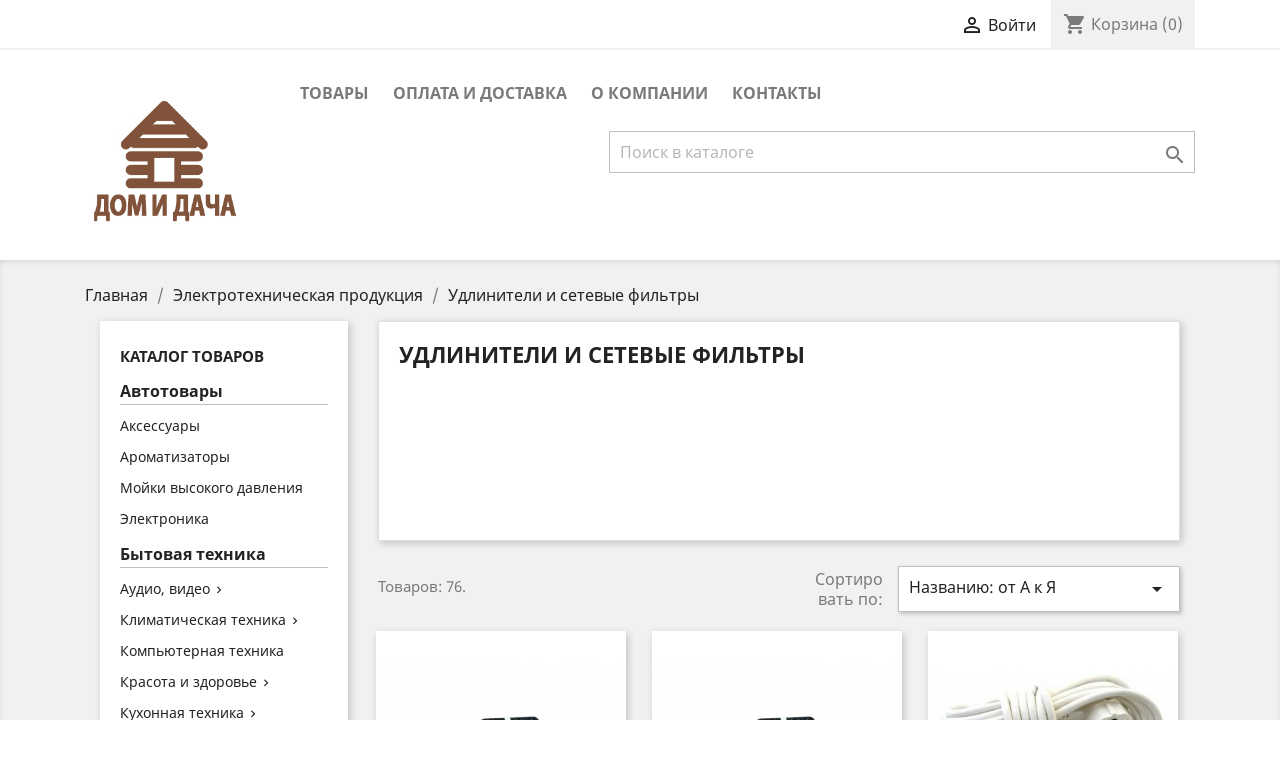

--- FILE ---
content_type: text/html; charset=utf-8
request_url: https://baza35.ru/index.php?id_category=482&controller=category
body_size: 19488
content:
<!doctype html>
<html lang="ru">

  <head>
    
      
  <meta charset="utf-8">


  <meta http-equiv="x-ua-compatible" content="ie=edge">



  <title>Удлинители и сетевые фильтры</title>
  <meta name="description" content="">
  <meta name="keywords" content="">
        <link rel="canonical" href="https://baza35.ru/index.php?id_category=482&amp;controller=category">
    
                  <link rel="alternate" href="https://baza35.ru/index.php?id_category=482&amp;controller=category" hreflang="ru-ru">
        



  <meta name="viewport" content="width=device-width, initial-scale=1">



  <link rel="icon" type="image/vnd.microsoft.icon" href="/img/favicon.ico?1597721128">
  <link rel="shortcut icon" type="image/x-icon" href="/img/favicon.ico?1597721128">



    <link rel="stylesheet" href="https://baza35.ru/themes/classic/assets/css/theme.css" type="text/css" media="all">
  <link rel="stylesheet" href="https://baza35.ru/modules/ps_facetedsearch/views/dist/front.css" type="text/css" media="all">
  <link rel="stylesheet" href="https://baza35.ru/modules/productcomments/views/css/productcomments.css" type="text/css" media="all">
  <link rel="stylesheet" href="https://baza35.ru/modules/yoomoneymodule//views/css/main.css" type="text/css" media="all">
  <link rel="stylesheet" href="https://baza35.ru/js/jquery/ui/themes/base/minified/jquery-ui.min.css" type="text/css" media="all">
  <link rel="stylesheet" href="https://baza35.ru/js/jquery/ui/themes/base/minified/jquery.ui.theme.min.css" type="text/css" media="all">
  <link rel="stylesheet" href="https://baza35.ru/modules/ps_imageslider/css/homeslider.css" type="text/css" media="all">
  <link rel="stylesheet" href="https://baza35.ru/themes/classic/assets/css/custom.css" type="text/css" media="all">




  

  <script type="text/javascript">
        var prestashop = {"cart":{"products":[],"totals":{"total":{"type":"total","label":"\u0418\u0442\u043e\u0433\u043e, \u043a \u043e\u043f\u043b\u0430\u0442\u0435:","amount":0,"value":"0,00\u00a0\u20bd"},"total_including_tax":{"type":"total","label":"\u0418\u0442\u043e\u0433\u043e (\u043d\u0430\u043b\u043e\u0433 \u0432\u043a\u043b\u044e\u0447\u0435\u043d)","amount":0,"value":"0,00\u00a0\u20bd"},"total_excluding_tax":{"type":"total","label":"\u0418\u0442\u043e\u0433\u043e (\u0438\u0441\u043a\u043b\u044e\u0447\u0430\u044f \u043d\u0430\u043b\u043e\u0433)","amount":0,"value":"0,00\u00a0\u20bd"}},"subtotals":{"products":{"type":"products","label":"\u0421\u0443\u043c\u043c\u0430","amount":0,"value":"0,00\u00a0\u20bd"},"discounts":null,"shipping":{"type":"shipping","label":"\u0414\u043e\u0441\u0442\u0430\u0432\u043a\u0430","amount":0,"value":"\u0421\u0442\u043e\u0438\u043c\u043e\u0441\u0442\u044c \u0434\u043e\u0441\u0442\u0430\u0432\u043a\u0438 \u043f\u043e \u0442\u0430\u0440\u0438\u0444\u0430\u043c \u043f\u0435\u0440\u0435\u0432\u043e\u0437\u0447\u0438\u043a\u0430! \u041e\u043f\u043b\u0430\u0442\u0430 \u043f\u0440\u0438 \u043f\u043e\u043b\u0443\u0447\u0435\u043d\u0438\u0438 \u0438\u043b\u0438 \u043f\u043e \u043f\u0440\u0435\u0434\u0432\u0430\u0440\u0438\u0442\u0435\u043b\u044c\u043d\u043e\u043c\u0443 \u0441\u043e\u0433\u043b\u0430\u0441\u043e\u0432\u0430\u043d\u0438\u044e."},"tax":null},"products_count":0,"summary_string":"0 \u0448\u0442.","vouchers":{"allowed":0,"added":[]},"discounts":[],"minimalPurchase":0,"minimalPurchaseRequired":""},"currency":{"name":"\u0420\u043e\u0441\u0441\u0438\u0439\u0441\u043a\u0438\u0439 \u0440\u0443\u0431\u043b\u044c","iso_code":"RUB","iso_code_num":"643","sign":"\u20bd"},"customer":{"lastname":null,"firstname":null,"email":null,"birthday":null,"newsletter":null,"newsletter_date_add":null,"optin":null,"website":null,"company":null,"siret":null,"ape":null,"is_logged":false,"gender":{"type":null,"name":null},"addresses":[]},"language":{"name":"\u0420\u0443\u0441\u0441\u043a\u0438\u0439 (Russian)","iso_code":"ru","locale":"ru-RU","language_code":"ru-ru","is_rtl":"0","date_format_lite":"Y-m-d","date_format_full":"Y-m-d H:i:s","id":1},"page":{"title":"","canonical":"https:\/\/baza35.ru\/index.php?id_category=482&controller=category","meta":{"title":"\u0423\u0434\u043b\u0438\u043d\u0438\u0442\u0435\u043b\u0438 \u0438 \u0441\u0435\u0442\u0435\u0432\u044b\u0435 \u0444\u0438\u043b\u044c\u0442\u0440\u044b","description":"","keywords":"","robots":"index"},"page_name":"category","body_classes":{"lang-ru":true,"lang-rtl":false,"country-RU":true,"currency-RUB":true,"layout-left-column":true,"page-category":true,"tax-display-disabled":true,"category-id-482":true,"category-\u0423\u0434\u043b\u0438\u043d\u0438\u0442\u0435\u043b\u0438 \u0438 \u0441\u0435\u0442\u0435\u0432\u044b\u0435 \u0444\u0438\u043b\u044c\u0442\u0440\u044b":true,"category-id-parent-383":true,"category-depth-level-3":true},"admin_notifications":[]},"shop":{"name":"\u0422\u043e\u0432\u0430\u0440\u044b \u0434\u043b\u044f \u0434\u043e\u043c\u0430 \u0438 \u0434\u0430\u0447\u0438.","logo":"\/img\/domidacha-logo-1597721128.jpg","stores_icon":"\/img\/logo_stores.png","favicon":"\/img\/favicon.ico"},"urls":{"base_url":"https:\/\/baza35.ru\/","current_url":"https:\/\/baza35.ru\/index.php?id_category=482&controller=category","shop_domain_url":"https:\/\/baza35.ru","img_ps_url":"https:\/\/baza35.ru\/img\/","img_cat_url":"https:\/\/baza35.ru\/img\/c\/","img_lang_url":"https:\/\/baza35.ru\/img\/l\/","img_prod_url":"https:\/\/baza35.ru\/img\/p\/","img_manu_url":"https:\/\/baza35.ru\/img\/m\/","img_sup_url":"https:\/\/baza35.ru\/img\/su\/","img_ship_url":"https:\/\/baza35.ru\/img\/s\/","img_store_url":"https:\/\/baza35.ru\/img\/st\/","img_col_url":"https:\/\/baza35.ru\/img\/co\/","img_url":"https:\/\/baza35.ru\/themes\/classic\/assets\/img\/","css_url":"https:\/\/baza35.ru\/themes\/classic\/assets\/css\/","js_url":"https:\/\/baza35.ru\/themes\/classic\/assets\/js\/","pic_url":"https:\/\/baza35.ru\/upload\/","pages":{"address":"https:\/\/baza35.ru\/index.php?controller=address","addresses":"https:\/\/baza35.ru\/index.php?controller=addresses","authentication":"https:\/\/baza35.ru\/index.php?controller=authentication","cart":"https:\/\/baza35.ru\/index.php?controller=cart","category":"https:\/\/baza35.ru\/index.php?controller=category","cms":"https:\/\/baza35.ru\/index.php?controller=cms","contact":"https:\/\/baza35.ru\/index.php?controller=contact","discount":"https:\/\/baza35.ru\/index.php?controller=discount","guest_tracking":"https:\/\/baza35.ru\/index.php?controller=guest-tracking","history":"https:\/\/baza35.ru\/index.php?controller=history","identity":"https:\/\/baza35.ru\/index.php?controller=identity","index":"https:\/\/baza35.ru\/index.php","my_account":"https:\/\/baza35.ru\/index.php?controller=my-account","order_confirmation":"https:\/\/baza35.ru\/index.php?controller=order-confirmation","order_detail":"https:\/\/baza35.ru\/index.php?controller=order-detail","order_follow":"https:\/\/baza35.ru\/index.php?controller=order-follow","order":"https:\/\/baza35.ru\/index.php?controller=order","order_return":"https:\/\/baza35.ru\/index.php?controller=order-return","order_slip":"https:\/\/baza35.ru\/index.php?controller=order-slip","pagenotfound":"https:\/\/baza35.ru\/index.php?controller=pagenotfound","password":"https:\/\/baza35.ru\/index.php?controller=password","pdf_invoice":"https:\/\/baza35.ru\/index.php?controller=pdf-invoice","pdf_order_return":"https:\/\/baza35.ru\/index.php?controller=pdf-order-return","pdf_order_slip":"https:\/\/baza35.ru\/index.php?controller=pdf-order-slip","prices_drop":"https:\/\/baza35.ru\/index.php?controller=prices-drop","product":"https:\/\/baza35.ru\/index.php?controller=product","search":"https:\/\/baza35.ru\/index.php?controller=search","sitemap":"https:\/\/baza35.ru\/index.php?controller=sitemap","stores":"https:\/\/baza35.ru\/index.php?controller=stores","supplier":"https:\/\/baza35.ru\/index.php?controller=supplier","register":"https:\/\/baza35.ru\/index.php?controller=authentication&create_account=1","order_login":"https:\/\/baza35.ru\/index.php?controller=order&login=1"},"alternative_langs":{"ru-ru":"https:\/\/baza35.ru\/index.php?id_category=482&controller=category"},"theme_assets":"\/themes\/classic\/assets\/","actions":{"logout":"https:\/\/baza35.ru\/index.php?mylogout="},"no_picture_image":{"bySize":{"small_default":{"url":"https:\/\/baza35.ru\/img\/p\/ru-default-small_default.jpg","width":98,"height":98},"cart_default":{"url":"https:\/\/baza35.ru\/img\/p\/ru-default-cart_default.jpg","width":125,"height":125},"home_default":{"url":"https:\/\/baza35.ru\/img\/p\/ru-default-home_default.jpg","width":250,"height":250},"medium_default":{"url":"https:\/\/baza35.ru\/img\/p\/ru-default-medium_default.jpg","width":452,"height":452},"large_default":{"url":"https:\/\/baza35.ru\/img\/p\/ru-default-large_default.jpg","width":1024,"height":1024}},"small":{"url":"https:\/\/baza35.ru\/img\/p\/ru-default-small_default.jpg","width":98,"height":98},"medium":{"url":"https:\/\/baza35.ru\/img\/p\/ru-default-home_default.jpg","width":250,"height":250},"large":{"url":"https:\/\/baza35.ru\/img\/p\/ru-default-large_default.jpg","width":1024,"height":1024},"legend":""}},"configuration":{"display_taxes_label":false,"display_prices_tax_incl":false,"is_catalog":false,"show_prices":true,"opt_in":{"partner":false},"quantity_discount":{"type":"discount","label":"\u0421\u043a\u0438\u0434\u043a\u0430"},"voucher_enabled":0,"return_enabled":0},"field_required":[],"breadcrumb":{"links":[{"title":"\u0413\u043b\u0430\u0432\u043d\u0430\u044f","url":"https:\/\/baza35.ru\/index.php"},{"title":"\u042d\u043b\u0435\u043a\u0442\u0440\u043e\u0442\u0435\u0445\u043d\u0438\u0447\u0435\u0441\u043a\u0430\u044f \u043f\u0440\u043e\u0434\u0443\u043a\u0446\u0438\u044f","url":"https:\/\/baza35.ru\/index.php?id_category=383&controller=category"},{"title":"\u0423\u0434\u043b\u0438\u043d\u0438\u0442\u0435\u043b\u0438 \u0438 \u0441\u0435\u0442\u0435\u0432\u044b\u0435 \u0444\u0438\u043b\u044c\u0442\u0440\u044b","url":"https:\/\/baza35.ru\/index.php?id_category=482&controller=category"}],"count":3},"link":{"protocol_link":"https:\/\/","protocol_content":"https:\/\/"},"time":1768952659,"static_token":"a1dc858aee0c4d0bee0fe31012e1a11a","token":"292e6f8e31506d882eca8783e0e37832"};
      </script>
  <script type="text/javascript">!function(){var t=document.createElement("script");t.type="text/javascript",t.async=!0,t.src='https://vk.com/js/api/openapi.js?169',t.onload=function(){VK.Retargeting.Init("VK-RTRG-1463122-1Gp9A"),VK.Retargeting.Hit()},document.head.appendChild(t)}();</script><noscript><img src="https://vk.com/rtrg?p=VK-RTRG-1463122-1Gp9A" style="position:fixed; left:-999px;" alt=""/></noscript>


  



    
  </head>

  <body id="category" class="lang-ru country-ru currency-rub layout-left-column page-category tax-display-disabled category-id-482 category-Udliniteli-i-setevye-fil-try category-id-parent-383 category-depth-level-3">

    
      
    

    <main>
      
              

      <header id="header">
        
          
  <div class="header-banner">
    
  </div>



  <nav class="header-nav">
    <div class="container">
      <div class="row">
        <div class="hidden-sm-down">
          <div class="col-md-5 col-xs-12">
            
          </div>
          <div class="col-md-7 right-nav">
              <div id="_desktop_user_info">
  <div class="user-info">
          <a
        href="https://baza35.ru/index.php?controller=my-account"
        title="Войти в учетную запись"
        rel="nofollow"
      >
        <i class="material-icons">&#xE7FF;</i>
        <span class="hidden-sm-down">Войти</span>
      </a>
      </div>
</div>
<div id="_desktop_cart">
  <div class="blockcart cart-preview inactive" data-refresh-url="//baza35.ru/index.php?fc=module&amp;module=ps_shoppingcart&amp;controller=ajax">
    <div class="header">
              <i class="material-icons shopping-cart">shopping_cart</i>
        <span class="hidden-sm-down">Корзина</span>
        <span class="cart-products-count">(0)</span>
          </div>
  </div>
</div>

          </div>
        </div>
        <div class="hidden-md-up text-sm-center mobile">
          <div class="float-xs-left" id="menu-icon">
            <i class="material-icons d-inline">&#xE5D2;</i>
          </div>
          <div class="float-xs-right" id="_mobile_cart"></div>
          <div class="float-xs-right" id="_mobile_user_info"></div>
          <div class="top-logo" id="_mobile_logo"></div>
          <div class="clearfix"></div>
        </div>
      </div>
    </div>
  </nav>



  <div class="header-top">
    <div class="container">
       <div class="row">
        <div class="col-md-2 hidden-sm-down" id="_desktop_logo">
                            <a href="https://baza35.ru/">
                  <img class="logo img-responsive" src="/img/domidacha-logo-1597721128.jpg" alt="Товары для дома и дачи.">
                </a>
                    </div>
        <div class="col-md-10 col-sm-12 position-static">
          

<div class="menu js-top-menu position-static hidden-sm-down" id="_desktop_top_menu">
    
          <ul class="top-menu" id="top-menu" data-depth="0">
                    <li class="link" id="lnk-tovary">
                          <a
                class="dropdown-item"
                href="https://baza35.ru/index.php?id_category=2&amp;controller=category" data-depth="0"
                              >
                                Товары
              </a>
                          </li>
                    <li class="cms-page" id="cms-page-1">
                          <a
                class="dropdown-item"
                href="https://baza35.ru/index.php?id_cms=1&amp;controller=cms" data-depth="0"
                              >
                                Оплата и доставка
              </a>
                          </li>
                    <li class="cms-page" id="cms-page-4">
                          <a
                class="dropdown-item"
                href="https://baza35.ru/index.php?id_cms=4&amp;controller=cms" data-depth="0"
                              >
                                О компании
              </a>
                          </li>
                    <li class="cms-page" id="cms-page-6">
                          <a
                class="dropdown-item"
                href="https://baza35.ru/index.php?id_cms=6&amp;controller=cms" data-depth="0"
                              >
                                Контакты
              </a>
                          </li>
              </ul>
    
    <div class="clearfix"></div>
</div>
<!-- Block search module TOP -->
<div id="search_widget" class="search-widget" data-search-controller-url="//baza35.ru/index.php?controller=search">
	<form method="get" action="//baza35.ru/index.php?controller=search">
		<input type="hidden" name="controller" value="search">
		<input type="text" name="s" value="" placeholder="Поиск в каталоге" aria-label="Поиск">
		<button type="submit">
			<i class="material-icons search">&#xE8B6;</i>
      <span class="hidden-xl-down">Поиск</span>
		</button>
	</form>
</div>
<!-- /Block search module TOP -->

          <div class="clearfix"></div>
        </div>
      </div>
      <div id="mobile_top_menu_wrapper" class="row hidden-md-up" style="display:none;">
        <div class="js-top-menu mobile" id="_mobile_top_menu"></div>
        <div class="js-top-menu-bottom">
          <div id="_mobile_currency_selector"></div>
          <div id="_mobile_language_selector"></div>
          <div id="_mobile_contact_link"></div>
        </div>
      </div>
    </div>
  </div>
  

        
      </header>

      
        
<aside id="notifications">
  <div class="container">
    
    
    
      </div>
</aside>
      

      <section id="wrapper">
        
        <div class="container">
          
            <nav data-depth="3" class="breadcrumb hidden-sm-down">
  <ol itemscope itemtype="http://schema.org/BreadcrumbList">
    
              
          <li itemprop="itemListElement" itemscope itemtype="http://schema.org/ListItem">
            <a itemprop="item" href="https://baza35.ru/index.php">
              <span itemprop="name">Главная</span>
            </a>
            <meta itemprop="position" content="1">
          </li>
        
              
          <li itemprop="itemListElement" itemscope itemtype="http://schema.org/ListItem">
            <a itemprop="item" href="https://baza35.ru/index.php?id_category=383&amp;controller=category">
              <span itemprop="name">Электротехническая продукция</span>
            </a>
            <meta itemprop="position" content="2">
          </li>
        
              
          <li itemprop="itemListElement" itemscope itemtype="http://schema.org/ListItem">
            <a itemprop="item" href="https://baza35.ru/index.php?id_category=482&amp;controller=category">
              <span itemprop="name">Удлинители и сетевые фильтры</span>
            </a>
            <meta itemprop="position" content="3">
          </li>
        
          
  </ol>
</nav>
          

          
            <div id="left-column" class="col-xs-12 col-sm-4 col-md-3">
                              

<div class="block-categories hidden-sm-down">
  <ul class="category-top-menu">
    <li><a class="text-uppercase h6" href="https://baza35.ru/index.php?id_category=2&controller=category">Каталог товаров</a></li>
    <li>
  <ul class="category-sub-menu"><li data-depth="0"><a href="https://baza35.ru/index.php?id_category=399&amp;controller=category">Автотовары</a><div class="collapse in" id="exCollapsingNavbar399">
  <ul class="category-sub-menu"><li data-depth="1"><a class="category-sub-link" href="https://baza35.ru/index.php?id_category=401&amp;controller=category">Аксессуары</a></li><li data-depth="1"><a class="category-sub-link" href="https://baza35.ru/index.php?id_category=496&amp;controller=category">Ароматизаторы</a></li><li data-depth="1"><a class="category-sub-link" href="https://baza35.ru/index.php?id_category=600&amp;controller=category">Мойки высокого давления</a></li><li data-depth="1"><a class="category-sub-link" href="https://baza35.ru/index.php?id_category=400&amp;controller=category">Электроника</a></li></ul></div></li><li data-depth="0"><a href="https://baza35.ru/index.php?id_category=214&amp;controller=category">Бытовая техника</a><div class="collapse in" id="exCollapsingNavbar214">
  <ul class="category-sub-menu"><li data-depth="1"><a class="category-sub-link" href="https://baza35.ru/index.php?id_category=339&amp;controller=category">Аудио, видео</a><span class="arrows" data-toggle="collapse" data-target="#exCollapsingNavbar339"><i class="material-icons arrow-right">&#xE315;</i><i class="material-icons arrow-down">&#xE313;</i></span><div class="collapse" id="exCollapsingNavbar339">
  <ul class="category-sub-menu"><li data-depth="2"><a class="category-sub-link" href="https://baza35.ru/index.php?id_category=495&amp;controller=category">Антенны</a></li><li data-depth="2"><a class="category-sub-link" href="https://baza35.ru/index.php?id_category=526&amp;controller=category">Кабели и адаптеры</a></li><li data-depth="2"><a class="category-sub-link" href="https://baza35.ru/index.php?id_category=539&amp;controller=category">Кронштейны</a></li><li data-depth="2"><a class="category-sub-link" href="https://baza35.ru/index.php?id_category=497&amp;controller=category">Музыкальные центры</a></li><li data-depth="2"><a class="category-sub-link" href="https://baza35.ru/index.php?id_category=561&amp;controller=category">Наушники</a></li><li data-depth="2"><a class="category-sub-link" href="https://baza35.ru/index.php?id_category=341&amp;controller=category">Радиоприемники</a></li><li data-depth="2"><a class="category-sub-link" href="https://baza35.ru/index.php?id_category=683&amp;controller=category">Тюнеры, ресиверы</a></li></ul></div></li><li data-depth="1"><a class="category-sub-link" href="https://baza35.ru/index.php?id_category=240&amp;controller=category">Климатическая техника</a><span class="arrows" data-toggle="collapse" data-target="#exCollapsingNavbar240"><i class="material-icons arrow-right">&#xE315;</i><i class="material-icons arrow-down">&#xE313;</i></span><div class="collapse" id="exCollapsingNavbar240">
  <ul class="category-sub-menu"><li data-depth="2"><a class="category-sub-link" href="https://baza35.ru/index.php?id_category=241&amp;controller=category">Вентиляторы</a></li><li data-depth="2"><a class="category-sub-link" href="https://baza35.ru/index.php?id_category=299&amp;controller=category">Конвекторы</a></li><li data-depth="2"><a class="category-sub-link" href="https://baza35.ru/index.php?id_category=599&amp;controller=category">Масляные радиаторы</a></li><li data-depth="2"><a class="category-sub-link" href="https://baza35.ru/index.php?id_category=416&amp;controller=category">Прочие нагреватели</a></li><li data-depth="2"><a class="category-sub-link" href="https://baza35.ru/index.php?id_category=356&amp;controller=category">Тепловентиляторы</a></li><li data-depth="2"><a class="category-sub-link" href="https://baza35.ru/index.php?id_category=459&amp;controller=category">Увлажнители воздуха</a></li></ul></div></li><li data-depth="1"><a class="category-sub-link" href="https://baza35.ru/index.php?id_category=692&amp;controller=category">Компьютерная техника</a></li><li data-depth="1"><a class="category-sub-link" href="https://baza35.ru/index.php?id_category=21&amp;controller=category">Красота и здоровье</a><span class="arrows" data-toggle="collapse" data-target="#exCollapsingNavbar21"><i class="material-icons arrow-right">&#xE315;</i><i class="material-icons arrow-down">&#xE313;</i></span><div class="collapse" id="exCollapsingNavbar21">
  <ul class="category-sub-menu"><li data-depth="2"><a class="category-sub-link" href="https://baza35.ru/index.php?id_category=239&amp;controller=category">Весы</a></li><li data-depth="2"><a class="category-sub-link" href="https://baza35.ru/index.php?id_category=22&amp;controller=category">Выпрямители</a></li><li data-depth="2"><a class="category-sub-link" href="https://baza35.ru/index.php?id_category=373&amp;controller=category">Грелки</a></li><li data-depth="2"><a class="category-sub-link" href="https://baza35.ru/index.php?id_category=40&amp;controller=category">Машинки для стрижки</a></li><li data-depth="2"><a class="category-sub-link" href="https://baza35.ru/index.php?id_category=457&amp;controller=category">Наборы для маникюра и макияжа</a></li><li data-depth="2"><a class="category-sub-link" href="https://baza35.ru/index.php?id_category=556&amp;controller=category">Парикмахерские наборы</a></li><li data-depth="2"><a class="category-sub-link" href="https://baza35.ru/index.php?id_category=568&amp;controller=category">Парикмахерские ножницы</a></li><li data-depth="2"><a class="category-sub-link" href="https://baza35.ru/index.php?id_category=458&amp;controller=category">Стайлеры для волос</a></li><li data-depth="2"><a class="category-sub-link" href="https://baza35.ru/index.php?id_category=184&amp;controller=category">Фены</a></li><li data-depth="2"><a class="category-sub-link" href="https://baza35.ru/index.php?id_category=257&amp;controller=category">Щипцы для волос</a></li><li data-depth="2"><a class="category-sub-link" href="https://baza35.ru/index.php?id_category=231&amp;controller=category">Электробритвы</a></li></ul></div></li><li data-depth="1"><a class="category-sub-link" href="https://baza35.ru/index.php?id_category=215&amp;controller=category">Кухонная техника</a><span class="arrows" data-toggle="collapse" data-target="#exCollapsingNavbar215"><i class="material-icons arrow-right">&#xE315;</i><i class="material-icons arrow-down">&#xE313;</i></span><div class="collapse" id="exCollapsingNavbar215">
  <ul class="category-sub-menu"><li data-depth="2"><a class="category-sub-link" href="https://baza35.ru/index.php?id_category=218&amp;controller=category">Аэрогрили</a></li><li data-depth="2"><a class="category-sub-link" href="https://baza35.ru/index.php?id_category=216&amp;controller=category">Блендеры</a></li><li data-depth="2"><a class="category-sub-link" href="https://baza35.ru/index.php?id_category=232&amp;controller=category">Блинницы, вафельницы</a></li><li data-depth="2"><a class="category-sub-link" href="https://baza35.ru/index.php?id_category=217&amp;controller=category">Весы кухонные</a></li><li data-depth="2"><a class="category-sub-link" href="https://baza35.ru/index.php?id_category=509&amp;controller=category">Ветчинницы</a></li><li data-depth="2"><a class="category-sub-link" href="https://baza35.ru/index.php?id_category=255&amp;controller=category">Вытяжки</a></li><li data-depth="2"><a class="category-sub-link" href="https://baza35.ru/index.php?id_category=252&amp;controller=category">Газовые и электроплиты</a></li><li data-depth="2"><a class="category-sub-link" href="https://baza35.ru/index.php?id_category=305&amp;controller=category">Грили, барбекю, шашлычницы</a></li><li data-depth="2"><a class="category-sub-link" href="https://baza35.ru/index.php?id_category=298&amp;controller=category">Запчасти</a></li><li data-depth="2"><a class="category-sub-link" href="https://baza35.ru/index.php?id_category=283&amp;controller=category">Кипятильники</a></li><li data-depth="2"><a class="category-sub-link" href="https://baza35.ru/index.php?id_category=303&amp;controller=category">Кофеварки</a></li><li data-depth="2"><a class="category-sub-link" href="https://baza35.ru/index.php?id_category=302&amp;controller=category">Кофемолки</a></li><li data-depth="2"><a class="category-sub-link" href="https://baza35.ru/index.php?id_category=712&amp;controller=category">Кулеры и помпы</a></li><li data-depth="2"><a class="category-sub-link" href="https://baza35.ru/index.php?id_category=304&amp;controller=category">Кухонные комбайны</a></li><li data-depth="2"><a class="category-sub-link" href="https://baza35.ru/index.php?id_category=312&amp;controller=category">Микроволновые печи</a></li><li data-depth="2"><a class="category-sub-link" href="https://baza35.ru/index.php?id_category=233&amp;controller=category">Миксеры</a></li><li data-depth="2"><a class="category-sub-link" href="https://baza35.ru/index.php?id_category=329&amp;controller=category">Мини-печи</a></li><li data-depth="2"><a class="category-sub-link" href="https://baza35.ru/index.php?id_category=313&amp;controller=category">Мультиварки</a></li><li data-depth="2"><a class="category-sub-link" href="https://baza35.ru/index.php?id_category=297&amp;controller=category">Мясорубки</a></li><li data-depth="2"><a class="category-sub-link" href="https://baza35.ru/index.php?id_category=658&amp;controller=category">Пароварки</a></li><li data-depth="2"><a class="category-sub-link" href="https://baza35.ru/index.php?id_category=280&amp;controller=category">Пьезозажигалки</a></li><li data-depth="2"><a class="category-sub-link" href="https://baza35.ru/index.php?id_category=343&amp;controller=category">Самовары</a></li><li data-depth="2"><a class="category-sub-link" href="https://baza35.ru/index.php?id_category=349&amp;controller=category">Соковыжималки</a></li><li data-depth="2"><a class="category-sub-link" href="https://baza35.ru/index.php?id_category=350&amp;controller=category">Сушилки для овощей и фруктов</a></li><li data-depth="2"><a class="category-sub-link" href="https://baza35.ru/index.php?id_category=456&amp;controller=category">Сэндвичницы</a></li><li data-depth="2"><a class="category-sub-link" href="https://baza35.ru/index.php?id_category=357&amp;controller=category">Термопоты</a></li><li data-depth="2"><a class="category-sub-link" href="https://baza35.ru/index.php?id_category=360&amp;controller=category">Тостеры</a></li><li data-depth="2"><a class="category-sub-link" href="https://baza35.ru/index.php?id_category=656&amp;controller=category">Фритюрницы</a></li><li data-depth="2"><a class="category-sub-link" href="https://baza35.ru/index.php?id_category=363&amp;controller=category">Электрические чайники</a></li></ul></div></li><li data-depth="1"><a class="category-sub-link" href="https://baza35.ru/index.php?id_category=332&amp;controller=category">Техника для дома</a><span class="arrows" data-toggle="collapse" data-target="#exCollapsingNavbar332"><i class="material-icons arrow-right">&#xE315;</i><i class="material-icons arrow-down">&#xE313;</i></span><div class="collapse" id="exCollapsingNavbar332">
  <ul class="category-sub-menu"><li data-depth="2"><a class="category-sub-link" href="https://baza35.ru/index.php?id_category=315&amp;controller=category">Машинки для удаления катышков</a></li><li data-depth="2"><a class="category-sub-link" href="https://baza35.ru/index.php?id_category=379&amp;controller=category">Отпариватели</a></li><li data-depth="2"><a class="category-sub-link" href="https://baza35.ru/index.php?id_category=342&amp;controller=category">Пылесосы</a></li><li data-depth="2"><a class="category-sub-link" href="https://baza35.ru/index.php?id_category=351&amp;controller=category">Стиральные машины, центрифуги</a></li><li data-depth="2"><a class="category-sub-link" href="https://baza35.ru/index.php?id_category=353&amp;controller=category">Сушилки для обуви</a></li><li data-depth="2"><a class="category-sub-link" href="https://baza35.ru/index.php?id_category=359&amp;controller=category">Телефоны</a></li><li data-depth="2"><a class="category-sub-link" href="https://baza35.ru/index.php?id_category=333&amp;controller=category">Утюги</a></li><li data-depth="2"><a class="category-sub-link" href="https://baza35.ru/index.php?id_category=546&amp;controller=category">Швейные машины</a></li></ul></div></li></ul></div></li><li data-depth="0"><a href="https://baza35.ru/index.php?id_category=227&amp;controller=category">Бытовая химия и средства гигиены</a><div class="collapse in" id="exCollapsingNavbar227">
  <ul class="category-sub-menu"><li data-depth="1"><a class="category-sub-link" href="https://baza35.ru/index.php?id_category=460&amp;controller=category">Гигиена</a></li><li data-depth="1"><a class="category-sub-link" href="https://baza35.ru/index.php?id_category=228&amp;controller=category">Товары для стирки</a></li><li data-depth="1"><a class="category-sub-link" href="https://baza35.ru/index.php?id_category=368&amp;controller=category">Чистящие средства</a></li></ul></div></li><li data-depth="0"><a href="https://baza35.ru/index.php?id_category=489&amp;controller=category">Галантерея</a><div class="collapse in" id="exCollapsingNavbar489">
  <ul class="category-sub-menu"><li data-depth="1"><a class="category-sub-link" href="https://baza35.ru/index.php?id_category=704&amp;controller=category">Зонты</a></li><li data-depth="1"><a class="category-sub-link" href="https://baza35.ru/index.php?id_category=567&amp;controller=category">Принадлежности для кроя</a></li><li data-depth="1"><a class="category-sub-link" href="https://baza35.ru/index.php?id_category=679&amp;controller=category">Рюкзаки</a></li><li data-depth="1"><a class="category-sub-link" href="https://baza35.ru/index.php?id_category=491&amp;controller=category">Сумки</a></li><li data-depth="1"><a class="category-sub-link" href="https://baza35.ru/index.php?id_category=593&amp;controller=category">Чемоданы</a></li></ul></div></li><li data-depth="0"><a href="https://baza35.ru/index.php?id_category=586&amp;controller=category">Зоотовары</a><div class="collapse in" id="exCollapsingNavbar586">
  <ul class="category-sub-menu"><li data-depth="1"><a class="category-sub-link" href="https://baza35.ru/index.php?id_category=587&amp;controller=category">Аквариумы и оборудование</a></li></ul></div></li><li data-depth="0"><a href="https://baza35.ru/index.php?id_category=244&amp;controller=category">Инструмент</a><div class="collapse in" id="exCollapsingNavbar244">
  <ul class="category-sub-menu"><li data-depth="1"><a class="category-sub-link" href="https://baza35.ru/index.php?id_category=397&amp;controller=category">Автомобильные наборы</a></li><li data-depth="1"><a class="category-sub-link" href="https://baza35.ru/index.php?id_category=398&amp;controller=category">Автослесарный инструмент</a></li><li data-depth="1"><a class="category-sub-link" href="https://baza35.ru/index.php?id_category=597&amp;controller=category">Бензоинструмент</a></li><li data-depth="1"><a class="category-sub-link" href="https://baza35.ru/index.php?id_category=402&amp;controller=category">Измерительный инструмент</a></li><li data-depth="1"><a class="category-sub-link" href="https://baza35.ru/index.php?id_category=417&amp;controller=category">Пневматика, гидравлика</a></li><li data-depth="1"><a class="category-sub-link" href="https://baza35.ru/index.php?id_category=708&amp;controller=category">Расходные материалы</a></li><li data-depth="1"><a class="category-sub-link" href="https://baza35.ru/index.php?id_category=322&amp;controller=category">Ручной инструмент</a><span class="arrows" data-toggle="collapse" data-target="#exCollapsingNavbar322"><i class="material-icons arrow-right">&#xE315;</i><i class="material-icons arrow-down">&#xE313;</i></span><div class="collapse" id="exCollapsingNavbar322">
  <ul class="category-sub-menu"><li data-depth="2"><a class="category-sub-link" href="https://baza35.ru/index.php?id_category=418&amp;controller=category">Инструмент для разметки</a></li><li data-depth="2"><a class="category-sub-link" href="https://baza35.ru/index.php?id_category=395&amp;controller=category">Металлообработка</a></li><li data-depth="2"><a class="category-sub-link" href="https://baza35.ru/index.php?id_category=420&amp;controller=category">Общестроительный инструмент</a></li><li data-depth="2"><a class="category-sub-link" href="https://baza35.ru/index.php?id_category=421&amp;controller=category">Слесарно-столярный инструмент</a></li></ul></div></li><li data-depth="1"><a class="category-sub-link" href="https://baza35.ru/index.php?id_category=711&amp;controller=category">Станки</a></li><li data-depth="1"><a class="category-sub-link" href="https://baza35.ru/index.php?id_category=265&amp;controller=category">Товары для крепежа</a><span class="arrows" data-toggle="collapse" data-target="#exCollapsingNavbar265"><i class="material-icons arrow-right">&#xE315;</i><i class="material-icons arrow-down">&#xE313;</i></span><div class="collapse" id="exCollapsingNavbar265">
  <ul class="category-sub-menu"><li data-depth="2"><a class="category-sub-link" href="https://baza35.ru/index.php?id_category=403&amp;controller=category">Анкерный крепеж</a></li><li data-depth="2"><a class="category-sub-link" href="https://baza35.ru/index.php?id_category=404&amp;controller=category">Гвозди</a></li><li data-depth="2"><a class="category-sub-link" href="https://baza35.ru/index.php?id_category=405&amp;controller=category">Дюбели</a></li><li data-depth="2"><a class="category-sub-link" href="https://baza35.ru/index.php?id_category=406&amp;controller=category">Заклепки</a></li><li data-depth="2"><a class="category-sub-link" href="https://baza35.ru/index.php?id_category=266&amp;controller=category">Клейкие ленты</a></li><li data-depth="2"><a class="category-sub-link" href="https://baza35.ru/index.php?id_category=407&amp;controller=category">Мебельная фурнитура</a></li><li data-depth="2"><a class="category-sub-link" href="https://baza35.ru/index.php?id_category=408&amp;controller=category">Метрический крепеж</a></li><li data-depth="2"><a class="category-sub-link" href="https://baza35.ru/index.php?id_category=409&amp;controller=category">Нержавеющий крепеж</a></li><li data-depth="2"><a class="category-sub-link" href="https://baza35.ru/index.php?id_category=410&amp;controller=category">Перфорированный крепеж</a></li><li data-depth="2"><a class="category-sub-link" href="https://baza35.ru/index.php?id_category=411&amp;controller=category">Саморезы и шурупы</a></li><li data-depth="2"><a class="category-sub-link" href="https://baza35.ru/index.php?id_category=412&amp;controller=category">Специальный крепеж</a></li><li data-depth="2"><a class="category-sub-link" href="https://baza35.ru/index.php?id_category=710&amp;controller=category">Степлеры</a></li><li data-depth="2"><a class="category-sub-link" href="https://baza35.ru/index.php?id_category=413&amp;controller=category">Такелаж</a></li><li data-depth="2"><a class="category-sub-link" href="https://baza35.ru/index.php?id_category=414&amp;controller=category">Хомуты</a></li></ul></div></li><li data-depth="1"><a class="category-sub-link" href="https://baza35.ru/index.php?id_category=396&amp;controller=category">Штукатурно-отделочный инструмент</a></li><li data-depth="1"><a class="category-sub-link" href="https://baza35.ru/index.php?id_category=245&amp;controller=category">Электроинструменты</a><span class="arrows" data-toggle="collapse" data-target="#exCollapsingNavbar245"><i class="material-icons arrow-right">&#xE315;</i><i class="material-icons arrow-down">&#xE313;</i></span><div class="collapse" id="exCollapsingNavbar245">
  <ul class="category-sub-menu"><li data-depth="2"><a class="category-sub-link" href="https://baza35.ru/index.php?id_category=472&amp;controller=category">Аккумуляторы и зарядные ус-ва</a></li><li data-depth="2"><a class="category-sub-link" href="https://baza35.ru/index.php?id_category=601&amp;controller=category">Генераторы</a></li><li data-depth="2"><a class="category-sub-link" href="https://baza35.ru/index.php?id_category=390&amp;controller=category">Деревообработка</a></li><li data-depth="2"><a class="category-sub-link" href="https://baza35.ru/index.php?id_category=471&amp;controller=category">Дрели, шуруповерты, гайковерты</a></li><li data-depth="2"><a class="category-sub-link" href="https://baza35.ru/index.php?id_category=530&amp;controller=category">Клеевые пистолеты и стержни</a></li><li data-depth="2"><a class="category-sub-link" href="https://baza35.ru/index.php?id_category=470&amp;controller=category">Лобзики, рубанки, пилы</a></li><li data-depth="2"><a class="category-sub-link" href="https://baza35.ru/index.php?id_category=473&amp;controller=category">Металлообработка</a></li><li data-depth="2"><a class="category-sub-link" href="https://baza35.ru/index.php?id_category=474&amp;controller=category">Наборы инструмента</a></li><li data-depth="2"><a class="category-sub-link" href="https://baza35.ru/index.php?id_category=571&amp;controller=category">Оборудование для пайки</a></li><li data-depth="2"><a class="category-sub-link" href="https://baza35.ru/index.php?id_category=475&amp;controller=category">Обработка бетона</a></li><li data-depth="2"><a class="category-sub-link" href="https://baza35.ru/index.php?id_category=391&amp;controller=category">Общестроительный инструмент</a></li><li data-depth="2"><a class="category-sub-link" href="https://baza35.ru/index.php?id_category=394&amp;controller=category">Оснастка</a></li><li data-depth="2"><a class="category-sub-link" href="https://baza35.ru/index.php?id_category=267&amp;controller=category">Трансформаторы</a></li><li data-depth="2"><a class="category-sub-link" href="https://baza35.ru/index.php?id_category=246&amp;controller=category">Фены строительные</a></li></ul></div></li></ul></div></li><li data-depth="0"><a href="https://baza35.ru/index.php?id_category=517&amp;controller=category">Мебель</a><div class="collapse in" id="exCollapsingNavbar517">
  <ul class="category-sub-menu"><li data-depth="1"><a class="category-sub-link" href="https://baza35.ru/index.php?id_category=522&amp;controller=category">Зеркала</a></li><li data-depth="1"><a class="category-sub-link" href="https://baza35.ru/index.php?id_category=687&amp;controller=category">Комоды</a></li><li data-depth="1"><a class="category-sub-link" href="https://baza35.ru/index.php?id_category=578&amp;controller=category">Мебель для ванной комнаты</a></li><li data-depth="1"><a class="category-sub-link" href="https://baza35.ru/index.php?id_category=518&amp;controller=category">Мебель для гостиной</a></li><li data-depth="1"><a class="category-sub-link" href="https://baza35.ru/index.php?id_category=582&amp;controller=category">Мебель для детской</a></li><li data-depth="1"><a class="category-sub-link" href="https://baza35.ru/index.php?id_category=572&amp;controller=category">Мебель для кухни</a></li><li data-depth="1"><a class="category-sub-link" href="https://baza35.ru/index.php?id_category=652&amp;controller=category">Мебель для отдыха</a></li><li data-depth="1"><a class="category-sub-link" href="https://baza35.ru/index.php?id_category=569&amp;controller=category">Мебель для прихожей</a></li><li data-depth="1"><a class="category-sub-link" href="https://baza35.ru/index.php?id_category=680&amp;controller=category">Мебель для спальни</a></li><li data-depth="1"><a class="category-sub-link" href="https://baza35.ru/index.php?id_category=579&amp;controller=category">Мебельная фурнитура</a></li><li data-depth="1"><a class="category-sub-link" href="https://baza35.ru/index.php?id_category=706&amp;controller=category">Полки, стеллажи</a></li></ul></div></li><li data-depth="0"><a href="https://baza35.ru/index.php?id_category=219&amp;controller=category">Посуда</a><div class="collapse in" id="exCollapsingNavbar219">
  <ul class="category-sub-menu"><li data-depth="1"><a class="category-sub-link" href="https://baza35.ru/index.php?id_category=8&amp;controller=category">Аксессуары и принадлежности для кухни</a><span class="arrows" data-toggle="collapse" data-target="#exCollapsingNavbar8"><i class="material-icons arrow-right">&#xE315;</i><i class="material-icons arrow-down">&#xE313;</i></span><div class="collapse" id="exCollapsingNavbar8">
  <ul class="category-sub-menu"><li data-depth="2"><a class="category-sub-link" href="https://baza35.ru/index.php?id_category=28&amp;controller=category">Баки</a></li><li data-depth="2"><a class="category-sub-link" href="https://baza35.ru/index.php?id_category=9&amp;controller=category">Емкости для продуктов</a></li><li data-depth="2"><a class="category-sub-link" href="https://baza35.ru/index.php?id_category=27&amp;controller=category">Казаны, сковороды, сотейники</a></li><li data-depth="2"><a class="category-sub-link" href="https://baza35.ru/index.php?id_category=16&amp;controller=category">Кастрюли</a></li><li data-depth="2"><a class="category-sub-link" href="https://baza35.ru/index.php?id_category=139&amp;controller=category">Ковши</a></li><li data-depth="2"><a class="category-sub-link" href="https://baza35.ru/index.php?id_category=185&amp;controller=category">Кофеварки и турки</a></li><li data-depth="2"><a class="category-sub-link" href="https://baza35.ru/index.php?id_category=178&amp;controller=category">Кухонные приборы</a></li><li data-depth="2"><a class="category-sub-link" href="https://baza35.ru/index.php?id_category=151&amp;controller=category">Кухонные принадлежности</a></li><li data-depth="2"><a class="category-sub-link" href="https://baza35.ru/index.php?id_category=39&amp;controller=category">Мармиты</a></li><li data-depth="2"><a class="category-sub-link" href="https://baza35.ru/index.php?id_category=158&amp;controller=category">Ножи кухонные</a></li><li data-depth="2"><a class="category-sub-link" href="https://baza35.ru/index.php?id_category=155&amp;controller=category">Подставки под горячее</a></li><li data-depth="2"><a class="category-sub-link" href="https://baza35.ru/index.php?id_category=138&amp;controller=category">Подставки под губки, дозаторы</a></li><li data-depth="2"><a class="category-sub-link" href="https://baza35.ru/index.php?id_category=153&amp;controller=category">Подставки под ложку, половник</a></li><li data-depth="2"><a class="category-sub-link" href="https://baza35.ru/index.php?id_category=13&amp;controller=category">Посуда для запекания</a></li><li data-depth="2"><a class="category-sub-link" href="https://baza35.ru/index.php?id_category=30&amp;controller=category">Разделочные доски</a></li><li data-depth="2"><a class="category-sub-link" href="https://baza35.ru/index.php?id_category=580&amp;controller=category">Соковарки</a></li><li data-depth="2"><a class="category-sub-link" href="https://baza35.ru/index.php?id_category=163&amp;controller=category">Формы для выпечки и льда</a></li><li data-depth="2"><a class="category-sub-link" href="https://baza35.ru/index.php?id_category=35&amp;controller=category">Хлебницы, корзинки для хлеба</a></li><li data-depth="2"><a class="category-sub-link" href="https://baza35.ru/index.php?id_category=188&amp;controller=category">Чайники для кипячения</a></li><li data-depth="2"><a class="category-sub-link" href="https://baza35.ru/index.php?id_category=19&amp;controller=category">Шкатулки для чая</a></li></ul></div></li><li data-depth="1"><a class="category-sub-link" href="https://baza35.ru/index.php?id_category=260&amp;controller=category">Алюминиевая литая посуда</a></li><li data-depth="1"><a class="category-sub-link" href="https://baza35.ru/index.php?id_category=222&amp;controller=category">Алюминиевая посуда</a><span class="arrows" data-toggle="collapse" data-target="#exCollapsingNavbar222"><i class="material-icons arrow-right">&#xE315;</i><i class="material-icons arrow-down">&#xE313;</i></span><div class="collapse" id="exCollapsingNavbar222">
  <ul class="category-sub-menu"><li data-depth="2"><a class="category-sub-link" href="https://baza35.ru/index.php?id_category=287&amp;controller=category">Жаровни</a></li><li data-depth="2"><a class="category-sub-link" href="https://baza35.ru/index.php?id_category=286&amp;controller=category">Канистры</a></li></ul></div></li><li data-depth="1"><a class="category-sub-link" href="https://baza35.ru/index.php?id_category=498&amp;controller=category">Банки для хранения</a></li><li data-depth="1"><a class="category-sub-link" href="https://baza35.ru/index.php?id_category=142&amp;controller=category">Графины, бокалы, стопки</a><span class="arrows" data-toggle="collapse" data-target="#exCollapsingNavbar142"><i class="material-icons arrow-right">&#xE315;</i><i class="material-icons arrow-down">&#xE313;</i></span><div class="collapse" id="exCollapsingNavbar142">
  <ul class="category-sub-menu"><li data-depth="2"><a class="category-sub-link" href="https://baza35.ru/index.php?id_category=143&amp;controller=category">Бокалы, рюмки, фужеры</a><span class="arrows" data-toggle="collapse" data-target="#exCollapsingNavbar143"><i class="material-icons arrow-right">&#xE315;</i><i class="material-icons arrow-down">&#xE313;</i></span><div class="collapse" id="exCollapsingNavbar143">
  <ul class="category-sub-menu"><li data-depth="3"><a class="category-sub-link" href="https://baza35.ru/index.php?id_category=144&amp;controller=category">Бокалы</a></li><li data-depth="3"><a class="category-sub-link" href="https://baza35.ru/index.php?id_category=159&amp;controller=category">Рюмки</a></li><li data-depth="3"><a class="category-sub-link" href="https://baza35.ru/index.php?id_category=467&amp;controller=category">Стаканы</a></li></ul></div></li><li data-depth="2"><a class="category-sub-link" href="https://baza35.ru/index.php?id_category=661&amp;controller=category">Графины, штофы, кувшины</a><span class="arrows" data-toggle="collapse" data-target="#exCollapsingNavbar661"><i class="material-icons arrow-right">&#xE315;</i><i class="material-icons arrow-down">&#xE313;</i></span><div class="collapse" id="exCollapsingNavbar661">
  <ul class="category-sub-menu"><li data-depth="3"><a class="category-sub-link" href="https://baza35.ru/index.php?id_category=662&amp;controller=category">Кувшины</a></li></ul></div></li><li data-depth="2"><a class="category-sub-link" href="https://baza35.ru/index.php?id_category=465&amp;controller=category">Кружки и чашки</a></li><li data-depth="2"><a class="category-sub-link" href="https://baza35.ru/index.php?id_category=466&amp;controller=category">Кувшины и декантеры</a></li><li data-depth="2"><a class="category-sub-link" href="https://baza35.ru/index.php?id_category=167&amp;controller=category">Минибары и подставки для бутылок</a></li><li data-depth="2"><a class="category-sub-link" href="https://baza35.ru/index.php?id_category=534&amp;controller=category">Наборы</a></li><li data-depth="2"><a class="category-sub-link" href="https://baza35.ru/index.php?id_category=162&amp;controller=category">Стаканы и подстаканники</a></li><li data-depth="2"><a class="category-sub-link" href="https://baza35.ru/index.php?id_category=591&amp;controller=category">Френч-прессы</a></li><li data-depth="2"><a class="category-sub-link" href="https://baza35.ru/index.php?id_category=538&amp;controller=category">Чайные и кофейные сервизы</a></li></ul></div></li><li data-depth="1"><a class="category-sub-link" href="https://baza35.ru/index.php?id_category=288&amp;controller=category">Изделия из дерева</a></li><li data-depth="1"><a class="category-sub-link" href="https://baza35.ru/index.php?id_category=364&amp;controller=category">Изделия из силикона</a></li><li data-depth="1"><a class="category-sub-link" href="https://baza35.ru/index.php?id_category=463&amp;controller=category">Кастрюли с антипригарным покрытием</a></li><li data-depth="1"><a class="category-sub-link" href="https://baza35.ru/index.php?id_category=464&amp;controller=category">Крышки</a></li><li data-depth="1"><a class="category-sub-link" href="https://baza35.ru/index.php?id_category=318&amp;controller=category">Кухонные принадлежности</a></li><li data-depth="1"><a class="category-sub-link" href="https://baza35.ru/index.php?id_category=550&amp;controller=category">Наборы посуды</a></li><li data-depth="1"><a class="category-sub-link" href="https://baza35.ru/index.php?id_category=223&amp;controller=category">Посуда из доломита</a></li><li data-depth="1"><a class="category-sub-link" href="https://baza35.ru/index.php?id_category=462&amp;controller=category">Посуда из жаропрочного стекла</a></li><li data-depth="1"><a class="category-sub-link" href="https://baza35.ru/index.php?id_category=224&amp;controller=category">Посуда из керамики</a></li><li data-depth="1"><a class="category-sub-link" href="https://baza35.ru/index.php?id_category=261&amp;controller=category">Посуда из нержавеющей стали</a></li><li data-depth="1"><a class="category-sub-link" href="https://baza35.ru/index.php?id_category=221&amp;controller=category">Посуда из стекла и хрусталя</a></li><li data-depth="1"><a class="category-sub-link" href="https://baza35.ru/index.php?id_category=317&amp;controller=category">Посуда из стеклокерамики</a></li><li data-depth="1"><a class="category-sub-link" href="https://baza35.ru/index.php?id_category=225&amp;controller=category">Посуда из фарфора</a></li><li data-depth="1"><a class="category-sub-link" href="https://baza35.ru/index.php?id_category=316&amp;controller=category">Посуда из фаянса</a></li><li data-depth="1"><a class="category-sub-link" href="https://baza35.ru/index.php?id_category=226&amp;controller=category">Посуда из чугуна</a></li><li data-depth="1"><a class="category-sub-link" href="https://baza35.ru/index.php?id_category=5&amp;controller=category">Сервировка</a><span class="arrows" data-toggle="collapse" data-target="#exCollapsingNavbar5"><i class="material-icons arrow-right">&#xE315;</i><i class="material-icons arrow-down">&#xE313;</i></span><div class="collapse" id="exCollapsingNavbar5">
  <ul class="category-sub-menu"><li data-depth="2"><a class="category-sub-link" href="https://baza35.ru/index.php?id_category=6&amp;controller=category">Предметы сервировки стола</a><span class="arrows" data-toggle="collapse" data-target="#exCollapsingNavbar6"><i class="material-icons arrow-right">&#xE315;</i><i class="material-icons arrow-down">&#xE313;</i></span><div class="collapse" id="exCollapsingNavbar6">
  <ul class="category-sub-menu"><li data-depth="3"><a class="category-sub-link" href="https://baza35.ru/index.php?id_category=36&amp;controller=category">Масленки</a></li><li data-depth="3"><a class="category-sub-link" href="https://baza35.ru/index.php?id_category=146&amp;controller=category">Менажницы, кабареты</a></li><li data-depth="3"><a class="category-sub-link" href="https://baza35.ru/index.php?id_category=608&amp;controller=category">Молочники, кувшины</a></li><li data-depth="3"><a class="category-sub-link" href="https://baza35.ru/index.php?id_category=549&amp;controller=category">Молочники, сливочники</a></li><li data-depth="3"><a class="category-sub-link" href="https://baza35.ru/index.php?id_category=168&amp;controller=category">Пиалы</a></li><li data-depth="3"><a class="category-sub-link" href="https://baza35.ru/index.php?id_category=154&amp;controller=category">Подносы</a></li><li data-depth="3"><a class="category-sub-link" href="https://baza35.ru/index.php?id_category=488&amp;controller=category">Подставки для зубочисток</a></li><li data-depth="3"><a class="category-sub-link" href="https://baza35.ru/index.php?id_category=169&amp;controller=category">Подставки под столовые приборы</a></li><li data-depth="3"><a class="category-sub-link" href="https://baza35.ru/index.php?id_category=170&amp;controller=category">Салатники</a></li><li data-depth="3"><a class="category-sub-link" href="https://baza35.ru/index.php?id_category=175&amp;controller=category">Салфетницы</a></li><li data-depth="3"><a class="category-sub-link" href="https://baza35.ru/index.php?id_category=31&amp;controller=category">Сахарницы</a></li><li data-depth="3"><a class="category-sub-link" href="https://baza35.ru/index.php?id_category=557&amp;controller=category">Сервировочные наборы</a></li><li data-depth="3"><a class="category-sub-link" href="https://baza35.ru/index.php?id_category=17&amp;controller=category">Солонки, перечницы, наборы для специй</a></li><li data-depth="3"><a class="category-sub-link" href="https://baza35.ru/index.php?id_category=166&amp;controller=category">Соусники</a></li><li data-depth="3"><a class="category-sub-link" href="https://baza35.ru/index.php?id_category=29&amp;controller=category">Фруктовницы, конфетницы, тортовницы</a></li></ul></div></li><li data-depth="2"><a class="category-sub-link" href="https://baza35.ru/index.php?id_category=156&amp;controller=category">Столовая посуда</a><span class="arrows" data-toggle="collapse" data-target="#exCollapsingNavbar156"><i class="material-icons arrow-right">&#xE315;</i><i class="material-icons arrow-down">&#xE313;</i></span><div class="collapse" id="exCollapsingNavbar156">
  <ul class="category-sub-menu"><li data-depth="3"><a class="category-sub-link" href="https://baza35.ru/index.php?id_category=694&amp;controller=category">Бульонницы</a></li><li data-depth="3"><a class="category-sub-link" href="https://baza35.ru/index.php?id_category=536&amp;controller=category">Миски</a></li><li data-depth="3"><a class="category-sub-link" href="https://baza35.ru/index.php?id_category=157&amp;controller=category">Тарелки</a></li></ul></div></li><li data-depth="2"><a class="category-sub-link" href="https://baza35.ru/index.php?id_category=37&amp;controller=category">Столовые приборы</a><span class="arrows" data-toggle="collapse" data-target="#exCollapsingNavbar37"><i class="material-icons arrow-right">&#xE315;</i><i class="material-icons arrow-down">&#xE313;</i></span><div class="collapse" id="exCollapsingNavbar37">
  <ul class="category-sub-menu"><li data-depth="3"><a class="category-sub-link" href="https://baza35.ru/index.php?id_category=38&amp;controller=category">Вилки для нарезки и оливок</a></li><li data-depth="3"><a class="category-sub-link" href="https://baza35.ru/index.php?id_category=152&amp;controller=category">Наборы столовых приборов</a></li><li data-depth="3"><a class="category-sub-link" href="https://baza35.ru/index.php?id_category=161&amp;controller=category">Ножи</a></li><li data-depth="3"><a class="category-sub-link" href="https://baza35.ru/index.php?id_category=150&amp;controller=category">Специальные столовые приборы</a></li><li data-depth="3"><a class="category-sub-link" href="https://baza35.ru/index.php?id_category=145&amp;controller=category">Столовые вилки</a></li><li data-depth="3"><a class="category-sub-link" href="https://baza35.ru/index.php?id_category=148&amp;controller=category">Столовые ложки</a></li><li data-depth="3"><a class="category-sub-link" href="https://baza35.ru/index.php?id_category=149&amp;controller=category">Чайные ложки</a></li><li data-depth="3"><a class="category-sub-link" href="https://baza35.ru/index.php?id_category=543&amp;controller=category">Шумовки</a></li></ul></div></li><li data-depth="2"><a class="category-sub-link" href="https://baza35.ru/index.php?id_category=173&amp;controller=category">Термосы и термокружки</a><span class="arrows" data-toggle="collapse" data-target="#exCollapsingNavbar173"><i class="material-icons arrow-right">&#xE315;</i><i class="material-icons arrow-down">&#xE313;</i></span><div class="collapse" id="exCollapsingNavbar173">
  <ul class="category-sub-menu"><li data-depth="3"><a class="category-sub-link" href="https://baza35.ru/index.php?id_category=174&amp;controller=category">Термосы</a></li></ul></div></li><li data-depth="2"><a class="category-sub-link" href="https://baza35.ru/index.php?id_category=14&amp;controller=category">Чайные сервизы и наборы</a><span class="arrows" data-toggle="collapse" data-target="#exCollapsingNavbar14"><i class="material-icons arrow-right">&#xE315;</i><i class="material-icons arrow-down">&#xE313;</i></span><div class="collapse" id="exCollapsingNavbar14">
  <ul class="category-sub-menu"><li data-depth="3"><a class="category-sub-link" href="https://baza35.ru/index.php?id_category=15&amp;controller=category">Чайники и чайные аксессуары</a></li><li data-depth="3"><a class="category-sub-link" href="https://baza35.ru/index.php?id_category=147&amp;controller=category">Чайные наборы на 1 и 2 персоны</a></li><li data-depth="3"><a class="category-sub-link" href="https://baza35.ru/index.php?id_category=192&amp;controller=category">Чайные наборы на 4 и 6 персон</a></li><li data-depth="3"><a class="category-sub-link" href="https://baza35.ru/index.php?id_category=193&amp;controller=category">Чайные сервизы</a></li></ul></div></li></ul></div></li><li data-depth="1"><a class="category-sub-link" href="https://baza35.ru/index.php?id_category=220&amp;controller=category">Эмалированная посуда</a></li></ul></div></li><li data-depth="0"><a href="https://baza35.ru/index.php?id_category=242&amp;controller=category">Праздничный ассортимент</a><div class="collapse in" id="exCollapsingNavbar242">
  <ul class="category-sub-menu"><li data-depth="1"><a class="category-sub-link" href="https://baza35.ru/index.php?id_category=575&amp;controller=category">Наградная атрибутика</a></li><li data-depth="1"><a class="category-sub-link" href="https://baza35.ru/index.php?id_category=243&amp;controller=category">Новогодний ассортимент</a></li><li data-depth="1"><a class="category-sub-link" href="https://baza35.ru/index.php?id_category=365&amp;controller=category">Товары для Пасхи</a></li><li data-depth="1"><a class="category-sub-link" href="https://baza35.ru/index.php?id_category=583&amp;controller=category">Хеллоуин</a></li></ul></div></li><li data-depth="0"><a href="https://baza35.ru/index.php?id_category=23&amp;controller=category">Предметы интерьера</a><div class="collapse in" id="exCollapsingNavbar23">
  <ul class="category-sub-menu"><li data-depth="1"><a class="category-sub-link" href="https://baza35.ru/index.php?id_category=512&amp;controller=category">Барометры, термометры, метеостанции</a></li><li data-depth="1"><a class="category-sub-link" href="https://baza35.ru/index.php?id_category=499&amp;controller=category">Благовония и подставки</a></li><li data-depth="1"><a class="category-sub-link" href="https://baza35.ru/index.php?id_category=26&amp;controller=category">Вазы</a></li><li data-depth="1"><a class="category-sub-link" href="https://baza35.ru/index.php?id_category=24&amp;controller=category">Декоративные вазы, кувшины и чаши</a><span class="arrows" data-toggle="collapse" data-target="#exCollapsingNavbar24"><i class="material-icons arrow-right">&#xE315;</i><i class="material-icons arrow-down">&#xE313;</i></span><div class="collapse" id="exCollapsingNavbar24">
  <ul class="category-sub-menu"><li data-depth="2"><a class="category-sub-link" href="https://baza35.ru/index.php?id_category=25&amp;controller=category">Декоративные вазы</a></li></ul></div></li><li data-depth="1"><a class="category-sub-link" href="https://baza35.ru/index.php?id_category=516&amp;controller=category">Жалюзи, шторы, фурнитура</a></li><li data-depth="1"><a class="category-sub-link" href="https://baza35.ru/index.php?id_category=590&amp;controller=category">Искусственные цветы</a></li><li data-depth="1"><a class="category-sub-link" href="https://baza35.ru/index.php?id_category=176&amp;controller=category">Картины, гобелены, панно, тарелки декоративные</a><span class="arrows" data-toggle="collapse" data-target="#exCollapsingNavbar176"><i class="material-icons arrow-right">&#xE315;</i><i class="material-icons arrow-down">&#xE313;</i></span><div class="collapse" id="exCollapsingNavbar176">
  <ul class="category-sub-menu"><li data-depth="2"><a class="category-sub-link" href="https://baza35.ru/index.php?id_category=277&amp;controller=category">Картины и репродукции</a></li><li data-depth="2"><a class="category-sub-link" href="https://baza35.ru/index.php?id_category=664&amp;controller=category">Модульные картины</a></li><li data-depth="2"><a class="category-sub-link" href="https://baza35.ru/index.php?id_category=177&amp;controller=category">Тарелки декоративные</a></li></ul></div></li><li data-depth="1"><a class="category-sub-link" href="https://baza35.ru/index.php?id_category=135&amp;controller=category">Ключницы</a></li><li data-depth="1"><a class="category-sub-link" href="https://baza35.ru/index.php?id_category=532&amp;controller=category">Ковры</a></li><li data-depth="1"><a class="category-sub-link" href="https://baza35.ru/index.php?id_category=181&amp;controller=category">Люстры, бра, светильники, абажуры</a></li><li data-depth="1"><a class="category-sub-link" href="https://baza35.ru/index.php?id_category=190&amp;controller=category">Часы</a><span class="arrows" data-toggle="collapse" data-target="#exCollapsingNavbar190"><i class="material-icons arrow-right">&#xE315;</i><i class="material-icons arrow-down">&#xE313;</i></span><div class="collapse" id="exCollapsingNavbar190">
  <ul class="category-sub-menu"><li data-depth="2"><a class="category-sub-link" href="https://baza35.ru/index.php?id_category=191&amp;controller=category">Часы настенные</a></li><li data-depth="2"><a class="category-sub-link" href="https://baza35.ru/index.php?id_category=194&amp;controller=category">Часы настольные</a></li></ul></div></li><li data-depth="1"><a class="category-sub-link" href="https://baza35.ru/index.php?id_category=607&amp;controller=category">Этажерки</a></li></ul></div></li><li data-depth="0"><a href="https://baza35.ru/index.php?id_category=423&amp;controller=category">Сантехника</a><div class="collapse in" id="exCollapsingNavbar423">
  <ul class="category-sub-menu"><li data-depth="1"><a class="category-sub-link" href="https://baza35.ru/index.php?id_category=558&amp;controller=category">Вентиляция</a></li><li data-depth="1"><a class="category-sub-link" href="https://baza35.ru/index.php?id_category=250&amp;controller=category">Водонагреватели</a></li><li data-depth="1"><a class="category-sub-link" href="https://baza35.ru/index.php?id_category=424&amp;controller=category">Водоочистка</a></li><li data-depth="1"><a class="category-sub-link" href="https://baza35.ru/index.php?id_category=425&amp;controller=category">Водоснабжение</a></li><li data-depth="1"><a class="category-sub-link" href="https://baza35.ru/index.php?id_category=426&amp;controller=category">Газ</a></li><li data-depth="1"><a class="category-sub-link" href="https://baza35.ru/index.php?id_category=427&amp;controller=category">Инструмент и расходники</a></li><li data-depth="1"><a class="category-sub-link" href="https://baza35.ru/index.php?id_category=428&amp;controller=category">Канализация</a></li><li data-depth="1"><a class="category-sub-link" href="https://baza35.ru/index.php?id_category=548&amp;controller=category">Мойки</a></li><li data-depth="1"><a class="category-sub-link" href="https://baza35.ru/index.php?id_category=429&amp;controller=category">Насосы и комплектующие</a></li><li data-depth="1"><a class="category-sub-link" href="https://baza35.ru/index.php?id_category=430&amp;controller=category">Отопление и теплый пол</a></li><li data-depth="1"><a class="category-sub-link" href="https://baza35.ru/index.php?id_category=432&amp;controller=category">Смесители</a></li></ul></div></li><li data-depth="0"><a href="https://baza35.ru/index.php?id_category=392&amp;controller=category">Сварочное оборудование</a><div class="collapse in" id="exCollapsingNavbar392">
  <ul class="category-sub-menu"><li data-depth="1"><a class="category-sub-link" href="https://baza35.ru/index.php?id_category=433&amp;controller=category">Аппараты для плазменной резки</a></li><li data-depth="1"><a class="category-sub-link" href="https://baza35.ru/index.php?id_category=434&amp;controller=category">Аппараты для полуавтоматической сварки</a></li><li data-depth="1"><a class="category-sub-link" href="https://baza35.ru/index.php?id_category=435&amp;controller=category">Аппараты для ручной сварки покрытым электродом</a></li><li data-depth="1"><a class="category-sub-link" href="https://baza35.ru/index.php?id_category=436&amp;controller=category">Аппараты для сварки неплавящимся электродом</a></li><li data-depth="1"><a class="category-sub-link" href="https://baza35.ru/index.php?id_category=604&amp;controller=category">Аппараты инверторные</a></li><li data-depth="1"><a class="category-sub-link" href="https://baza35.ru/index.php?id_category=437&amp;controller=category">Горелки и резаки газовые</a></li><li data-depth="1"><a class="category-sub-link" href="https://baza35.ru/index.php?id_category=438&amp;controller=category">Материалы и принадлежности</a></li><li data-depth="1"><a class="category-sub-link" href="https://baza35.ru/index.php?id_category=393&amp;controller=category">Редукторы сварочные</a></li></ul></div></li><li data-depth="0"><a href="https://baza35.ru/index.php?id_category=387&amp;controller=category">Спецодежда и защита</a><div class="collapse in" id="exCollapsingNavbar387">
  <ul class="category-sub-menu"><li data-depth="1"><a class="category-sub-link" href="https://baza35.ru/index.php?id_category=439&amp;controller=category">Обувь</a></li><li data-depth="1"><a class="category-sub-link" href="https://baza35.ru/index.php?id_category=389&amp;controller=category">Спецодежда</a></li><li data-depth="1"><a class="category-sub-link" href="https://baza35.ru/index.php?id_category=388&amp;controller=category">Средства защиты</a></li></ul></div></li><li data-depth="0"><a href="https://baza35.ru/index.php?id_category=492&amp;controller=category">Спорт и туризм</a><div class="collapse in" id="exCollapsingNavbar492">
  <ul class="category-sub-menu"><li data-depth="1"><a class="category-sub-link" href="https://baza35.ru/index.php?id_category=596&amp;controller=category">Велосипеды и аксессуары</a></li><li data-depth="1"><a class="category-sub-link" href="https://baza35.ru/index.php?id_category=544&amp;controller=category">Надувная мебель</a></li><li data-depth="1"><a class="category-sub-link" href="https://baza35.ru/index.php?id_category=547&amp;controller=category">Посуда</a></li><li data-depth="1"><a class="category-sub-link" href="https://baza35.ru/index.php?id_category=500&amp;controller=category">Рыболовные товары</a><span class="arrows" data-toggle="collapse" data-target="#exCollapsingNavbar500"><i class="material-icons arrow-right">&#xE315;</i><i class="material-icons arrow-down">&#xE313;</i></span><div class="collapse" id="exCollapsingNavbar500">
  <ul class="category-sub-menu"><li data-depth="2"><a class="category-sub-link" href="https://baza35.ru/index.php?id_category=682&amp;controller=category">Зимняя рыбалка</a></li><li data-depth="2"><a class="category-sub-link" href="https://baza35.ru/index.php?id_category=501&amp;controller=category">Летняя рыбалка</a></li></ul></div></li><li data-depth="1"><a class="category-sub-link" href="https://baza35.ru/index.php?id_category=559&amp;controller=category">Спортивный инвентарь</a><span class="arrows" data-toggle="collapse" data-target="#exCollapsingNavbar559"><i class="material-icons arrow-right">&#xE315;</i><i class="material-icons arrow-down">&#xE313;</i></span><div class="collapse" id="exCollapsingNavbar559">
  <ul class="category-sub-menu"><li data-depth="2"><a class="category-sub-link" href="https://baza35.ru/index.php?id_category=560&amp;controller=category">Мячи и насосы</a></li><li data-depth="2"><a class="category-sub-link" href="https://baza35.ru/index.php?id_category=705&amp;controller=category">Силовые виды спорта</a></li></ul></div></li><li data-depth="1"><a class="category-sub-link" href="https://baza35.ru/index.php?id_category=651&amp;controller=category">Термосумки</a></li><li data-depth="1"><a class="category-sub-link" href="https://baza35.ru/index.php?id_category=562&amp;controller=category">Товары для охоты</a></li><li data-depth="1"><a class="category-sub-link" href="https://baza35.ru/index.php?id_category=688&amp;controller=category">Туристическая мебель</a></li><li data-depth="1"><a class="category-sub-link" href="https://baza35.ru/index.php?id_category=493&amp;controller=category">Туристическое снаряжение</a><span class="arrows" data-toggle="collapse" data-target="#exCollapsingNavbar493"><i class="material-icons arrow-right">&#xE315;</i><i class="material-icons arrow-down">&#xE313;</i></span><div class="collapse" id="exCollapsingNavbar493">
  <ul class="category-sub-menu"><li data-depth="2"><a class="category-sub-link" href="https://baza35.ru/index.php?id_category=505&amp;controller=category">Бутылки для воды</a></li><li data-depth="2"><a class="category-sub-link" href="https://baza35.ru/index.php?id_category=513&amp;controller=category">Газовое оборудование</a></li><li data-depth="2"><a class="category-sub-link" href="https://baza35.ru/index.php?id_category=573&amp;controller=category">Палатки и спальники</a></li><li data-depth="2"><a class="category-sub-link" href="https://baza35.ru/index.php?id_category=494&amp;controller=category">Рюкзаки, циновки, гермомешки</a></li><li data-depth="2"><a class="category-sub-link" href="https://baza35.ru/index.php?id_category=563&amp;controller=category">Складные ножи и инструменты</a></li><li data-depth="2"><a class="category-sub-link" href="https://baza35.ru/index.php?id_category=653&amp;controller=category">Термосы, термокружки</a></li><li data-depth="2"><a class="category-sub-link" href="https://baza35.ru/index.php?id_category=515&amp;controller=category">Туристическая одежда и обувь</a></li><li data-depth="2"><a class="category-sub-link" href="https://baza35.ru/index.php?id_category=574&amp;controller=category">Туристические наборы</a></li><li data-depth="2"><a class="category-sub-link" href="https://baza35.ru/index.php?id_category=588&amp;controller=category">Фонари</a></li></ul></div></li></ul></div></li><li data-depth="0"><a href="https://baza35.ru/index.php?id_category=171&amp;controller=category">Статуэтки, фигурки, куклы</a><div class="collapse in" id="exCollapsingNavbar171">
  <ul class="category-sub-menu"><li data-depth="1"><a class="category-sub-link" href="https://baza35.ru/index.php?id_category=182&amp;controller=category">Разное</a></li><li data-depth="1"><a class="category-sub-link" href="https://baza35.ru/index.php?id_category=180&amp;controller=category">Статуэтки ангелов</a></li><li data-depth="1"><a class="category-sub-link" href="https://baza35.ru/index.php?id_category=179&amp;controller=category">Статуэтки животных</a></li><li data-depth="1"><a class="category-sub-link" href="https://baza35.ru/index.php?id_category=172&amp;controller=category">Статуэтки людей</a></li><li data-depth="1"><a class="category-sub-link" href="https://baza35.ru/index.php?id_category=183&amp;controller=category">Статуэтки Новый Год</a></li></ul></div></li><li data-depth="0"><a href="https://baza35.ru/index.php?id_category=385&amp;controller=category">Строительное оборудование</a><div class="collapse in" id="exCollapsingNavbar385">
  <ul class="category-sub-menu"><li data-depth="1"><a class="category-sub-link" href="https://baza35.ru/index.php?id_category=440&amp;controller=category">Бензорезы</a></li><li data-depth="1"><a class="category-sub-link" href="https://baza35.ru/index.php?id_category=441&amp;controller=category">Бетоносмесители</a></li><li data-depth="1"><a class="category-sub-link" href="https://baza35.ru/index.php?id_category=386&amp;controller=category">Вибраторы</a></li><li data-depth="1"><a class="category-sub-link" href="https://baza35.ru/index.php?id_category=442&amp;controller=category">Виброплиты</a></li><li data-depth="1"><a class="category-sub-link" href="https://baza35.ru/index.php?id_category=443&amp;controller=category">Виброрейки</a></li><li data-depth="1"><a class="category-sub-link" href="https://baza35.ru/index.php?id_category=444&amp;controller=category">Вибротрамбовки</a></li><li data-depth="1"><a class="category-sub-link" href="https://baza35.ru/index.php?id_category=445&amp;controller=category">Грузоподъемное оборудование</a></li><li data-depth="1"><a class="category-sub-link" href="https://baza35.ru/index.php?id_category=446&amp;controller=category">Лестницы, леса, подмости</a></li><li data-depth="1"><a class="category-sub-link" href="https://baza35.ru/index.php?id_category=447&amp;controller=category">Машины заглаживающие</a></li><li data-depth="1"><a class="category-sub-link" href="https://baza35.ru/index.php?id_category=448&amp;controller=category">Мотопомпы</a></li><li data-depth="1"><a class="category-sub-link" href="https://baza35.ru/index.php?id_category=450&amp;controller=category">Прочее</a></li><li data-depth="1"><a class="category-sub-link" href="https://baza35.ru/index.php?id_category=449&amp;controller=category">Станки</a></li></ul></div></li><li data-depth="0"><a href="https://baza35.ru/index.php?id_category=451&amp;controller=category">Стройматериалы</a><div class="collapse in" id="exCollapsingNavbar451">
  <ul class="category-sub-menu"><li data-depth="1"><a class="category-sub-link" href="https://baza35.ru/index.php?id_category=678&amp;controller=category">Арматура и кладочная сетка</a></li><li data-depth="1"><a class="category-sub-link" href="https://baza35.ru/index.php?id_category=452&amp;controller=category">Герметик, клей, пена</a></li><li data-depth="1"><a class="category-sub-link" href="https://baza35.ru/index.php?id_category=453&amp;controller=category">Краски, лаки, растворители</a></li><li data-depth="1"><a class="category-sub-link" href="https://baza35.ru/index.php?id_category=454&amp;controller=category">Материалы</a></li><li data-depth="1"><a class="category-sub-link" href="https://baza35.ru/index.php?id_category=686&amp;controller=category">Сухие смеси, глина</a></li><li data-depth="1"><a class="category-sub-link" href="https://baza35.ru/index.php?id_category=690&amp;controller=category">Шпатлевки, штукатурки</a></li></ul></div></li><li data-depth="0"><a href="https://baza35.ru/index.php?id_category=140&amp;controller=category">Сувениры и подарки</a><div class="collapse in" id="exCollapsingNavbar140">
  <ul class="category-sub-menu"><li data-depth="1"><a class="category-sub-link" href="https://baza35.ru/index.php?id_category=502&amp;controller=category">Брелоки и подвески</a></li><li data-depth="1"><a class="category-sub-link" href="https://baza35.ru/index.php?id_category=533&amp;controller=category">Для интерьера</a></li><li data-depth="1"><a class="category-sub-link" href="https://baza35.ru/index.php?id_category=528&amp;controller=category">Кальяны</a></li><li data-depth="1"><a class="category-sub-link" href="https://baza35.ru/index.php?id_category=141&amp;controller=category">Копилки</a></li><li data-depth="1"><a class="category-sub-link" href="https://baza35.ru/index.php?id_category=551&amp;controller=category">Народные промыслы России</a></li><li data-depth="1"><a class="category-sub-link" href="https://baza35.ru/index.php?id_category=576&amp;controller=category">Подарочные наборы</a></li><li data-depth="1"><a class="category-sub-link" href="https://baza35.ru/index.php?id_category=566&amp;controller=category">Сувенирное оружие</a></li><li data-depth="1"><a class="category-sub-link" href="https://baza35.ru/index.php?id_category=514&amp;controller=category">Сувенирный текстиль</a></li><li data-depth="1"><a class="category-sub-link" href="https://baza35.ru/index.php?id_category=523&amp;controller=category">Сувениры из Азии</a></li><li data-depth="1"><a class="category-sub-link" href="https://baza35.ru/index.php?id_category=521&amp;controller=category">Сувениры из Индии</a></li><li data-depth="1"><a class="category-sub-link" href="https://baza35.ru/index.php?id_category=545&amp;controller=category">Талисманы и фэншуй</a></li><li data-depth="1"><a class="category-sub-link" href="https://baza35.ru/index.php?id_category=189&amp;controller=category">Фоторамки</a></li><li data-depth="1"><a class="category-sub-link" href="https://baza35.ru/index.php?id_category=195&amp;controller=category">Шкатулки</a><span class="arrows" data-toggle="collapse" data-target="#exCollapsingNavbar195"><i class="material-icons arrow-right">&#xE315;</i><i class="material-icons arrow-down">&#xE313;</i></span><div class="collapse" id="exCollapsingNavbar195">
  <ul class="category-sub-menu"><li data-depth="2"><a class="category-sub-link" href="https://baza35.ru/index.php?id_category=197&amp;controller=category">Шкатулки для рукоделия</a></li><li data-depth="2"><a class="category-sub-link" href="https://baza35.ru/index.php?id_category=196&amp;controller=category">Шкатулки для украшений</a></li></ul></div></li></ul></div></li><li data-depth="0"><a href="https://baza35.ru/index.php?id_category=697&amp;controller=category">Текстиль</a><div class="collapse in" id="exCollapsingNavbar697">
  <ul class="category-sub-menu"><li data-depth="1"><a class="category-sub-link" href="https://baza35.ru/index.php?id_category=700&amp;controller=category">Матрасы</a></li><li data-depth="1"><a class="category-sub-link" href="https://baza35.ru/index.php?id_category=701&amp;controller=category">Наматрасники</a></li><li data-depth="1"><a class="category-sub-link" href="https://baza35.ru/index.php?id_category=698&amp;controller=category">Одеяла</a></li><li data-depth="1"><a class="category-sub-link" href="https://baza35.ru/index.php?id_category=702&amp;controller=category">Пледы</a></li><li data-depth="1"><a class="category-sub-link" href="https://baza35.ru/index.php?id_category=699&amp;controller=category">Подушки</a></li><li data-depth="1"><a class="category-sub-link" href="https://baza35.ru/index.php?id_category=703&amp;controller=category">Покрывала</a></li></ul></div></li><li data-depth="0"><a href="https://baza35.ru/index.php?id_category=41&amp;controller=category">Товары для дачи и отдыха</a><div class="collapse in" id="exCollapsingNavbar41">
  <ul class="category-sub-menu"><li data-depth="1"><a class="category-sub-link" href="https://baza35.ru/index.php?id_category=524&amp;controller=category">Зонты</a></li><li data-depth="1"><a class="category-sub-link" href="https://baza35.ru/index.php?id_category=684&amp;controller=category">Мебель</a></li><li data-depth="1"><a class="category-sub-link" href="https://baza35.ru/index.php?id_category=134&amp;controller=category">Товары для пикника</a></li></ul></div></li><li data-depth="0"><a href="https://baza35.ru/index.php?id_category=262&amp;controller=category">Товары для детей</a><div class="collapse in" id="exCollapsingNavbar262">
  <ul class="category-sub-menu"><li data-depth="1"><a class="category-sub-link" href="https://baza35.ru/index.php?id_category=552&amp;controller=category">Детская посуда</a></li><li data-depth="1"><a class="category-sub-link" href="https://baza35.ru/index.php?id_category=319&amp;controller=category">Зимний детский ассортимент</a></li><li data-depth="1"><a class="category-sub-link" href="https://baza35.ru/index.php?id_category=555&amp;controller=category">Игрушки для девочек</a></li><li data-depth="1"><a class="category-sub-link" href="https://baza35.ru/index.php?id_category=263&amp;controller=category">Летний ассортимент</a></li><li data-depth="1"><a class="category-sub-link" href="https://baza35.ru/index.php?id_category=519&amp;controller=category">Товары для детской комнаты</a></li><li data-depth="1"><a class="category-sub-link" href="https://baza35.ru/index.php?id_category=264&amp;controller=category">Товары для малышей</a></li><li data-depth="1"><a class="category-sub-link" href="https://baza35.ru/index.php?id_category=577&amp;controller=category">Уход и гигиена</a></li></ul></div></li><li data-depth="0"><a href="https://baza35.ru/index.php?id_category=281&amp;controller=category">Товары для садоводов и фермеров</a><div class="collapse in" id="exCollapsingNavbar281">
  <ul class="category-sub-menu"><li data-depth="1"><a class="category-sub-link" href="https://baza35.ru/index.php?id_category=602&amp;controller=category">Газонокосилки, триммеры, воздуходувки</a></li><li data-depth="1"><a class="category-sub-link" href="https://baza35.ru/index.php?id_category=282&amp;controller=category">Измельчители зерна</a></li><li data-depth="1"><a class="category-sub-link" href="https://baza35.ru/index.php?id_category=663&amp;controller=category">Инкубаторы</a></li><li data-depth="1"><a class="category-sub-link" href="https://baza35.ru/index.php?id_category=696&amp;controller=category">Кормушки, поилки</a></li><li data-depth="1"><a class="category-sub-link" href="https://baza35.ru/index.php?id_category=659&amp;controller=category">Маслобойки и сепараторы</a></li><li data-depth="1"><a class="category-sub-link" href="https://baza35.ru/index.php?id_category=603&amp;controller=category">Насосное оборудование</a></li><li data-depth="1"><a class="category-sub-link" href="https://baza35.ru/index.php?id_category=422&amp;controller=category">Оснастка и принадлежности</a></li><li data-depth="1"><a class="category-sub-link" href="https://baza35.ru/index.php?id_category=581&amp;controller=category">Соковыжималки</a></li></ul></div></li><li data-depth="0"><a href="https://baza35.ru/index.php?id_category=32&amp;controller=category">Упаковка, пакеты, открытки, цветы</a><div class="collapse in" id="exCollapsingNavbar32">
  <ul class="category-sub-menu"><li data-depth="1"><a class="category-sub-link" href="https://baza35.ru/index.php?id_category=33&amp;controller=category">Коробки, пакеты, сумки, мешочки, корзины</a></li></ul></div></li><li data-depth="0"><a href="https://baza35.ru/index.php?id_category=198&amp;controller=category">Хозяйственные товары</a><div class="collapse in" id="exCollapsingNavbar198">
  <ul class="category-sub-menu"><li data-depth="1"><a class="category-sub-link" href="https://baza35.ru/index.php?id_category=202&amp;controller=category">Баки, Бочки, Канистры</a></li><li data-depth="1"><a class="category-sub-link" href="https://baza35.ru/index.php?id_category=230&amp;controller=category">Для цветов</a></li><li data-depth="1"><a class="category-sub-link" href="https://baza35.ru/index.php?id_category=268&amp;controller=category">Замки, скобяные изделия</a></li><li data-depth="1"><a class="category-sub-link" href="https://baza35.ru/index.php?id_category=249&amp;controller=category">Зимний ассортимент</a></li><li data-depth="1"><a class="category-sub-link" href="https://baza35.ru/index.php?id_category=274&amp;controller=category">Коврики</a></li><li data-depth="1"><a class="category-sub-link" href="https://baza35.ru/index.php?id_category=689&amp;controller=category">Лампы керосиновые</a></li><li data-depth="1"><a class="category-sub-link" href="https://baza35.ru/index.php?id_category=415&amp;controller=category">Масла и смазки</a></li><li data-depth="1"><a class="category-sub-link" href="https://baza35.ru/index.php?id_category=237&amp;controller=category">Металлические изделия</a></li><li data-depth="1"><a class="category-sub-link" href="https://baza35.ru/index.php?id_category=308&amp;controller=category">Настольные покрытия</a></li><li data-depth="1"><a class="category-sub-link" href="https://baza35.ru/index.php?id_category=369&amp;controller=category">Обувь</a></li><li data-depth="1"><a class="category-sub-link" href="https://baza35.ru/index.php?id_category=199&amp;controller=category">Оцинкованные изделия</a></li><li data-depth="1"><a class="category-sub-link" href="https://baza35.ru/index.php?id_category=247&amp;controller=category">Печное литье</a></li><li data-depth="1"><a class="category-sub-link" href="https://baza35.ru/index.php?id_category=200&amp;controller=category">Пластмассовые изделия</a><span class="arrows" data-toggle="collapse" data-target="#exCollapsingNavbar200"><i class="material-icons arrow-right">&#xE315;</i><i class="material-icons arrow-down">&#xE313;</i></span><div class="collapse" id="exCollapsingNavbar200">
  <ul class="category-sub-menu"><li data-depth="2"><a class="category-sub-link" href="https://baza35.ru/index.php?id_category=208&amp;controller=category">Изделия для ванной и туалетной комнаты</a></li><li data-depth="2"><a class="category-sub-link" href="https://baza35.ru/index.php?id_category=201&amp;controller=category">Посуда и кухонные принадлежности</a></li><li data-depth="2"><a class="category-sub-link" href="https://baza35.ru/index.php?id_category=209&amp;controller=category">Товары для детей</a></li><li data-depth="2"><a class="category-sub-link" href="https://baza35.ru/index.php?id_category=203&amp;controller=category">Товары для дома и сада</a></li><li data-depth="2"><a class="category-sub-link" href="https://baza35.ru/index.php?id_category=295&amp;controller=category">Товары для животных</a></li><li data-depth="2"><a class="category-sub-link" href="https://baza35.ru/index.php?id_category=296&amp;controller=category">Товары для отдыха и пикника</a></li></ul></div></li><li data-depth="1"><a class="category-sub-link" href="https://baza35.ru/index.php?id_category=468&amp;controller=category">Прочие хозтовары</a></li><li data-depth="1"><a class="category-sub-link" href="https://baza35.ru/index.php?id_category=325&amp;controller=category">Самоклеющаяся пленка</a></li><li data-depth="1"><a class="category-sub-link" href="https://baza35.ru/index.php?id_category=207&amp;controller=category">Средства от грызунов и насекомых</a></li><li data-depth="1"><a class="category-sub-link" href="https://baza35.ru/index.php?id_category=235&amp;controller=category">Товары для бани</a></li><li data-depth="1"><a class="category-sub-link" href="https://baza35.ru/index.php?id_category=210&amp;controller=category">Товары для барбекю и копчения</a></li><li data-depth="1"><a class="category-sub-link" href="https://baza35.ru/index.php?id_category=204&amp;controller=category">Товары для ванной комнаты и туалета</a></li><li data-depth="1"><a class="category-sub-link" href="https://baza35.ru/index.php?id_category=292&amp;controller=category">Товары для консервирования</a></li><li data-depth="1"><a class="category-sub-link" href="https://baza35.ru/index.php?id_category=234&amp;controller=category">Товары для одежды</a></li><li data-depth="1"><a class="category-sub-link" href="https://baza35.ru/index.php?id_category=205&amp;controller=category">Товары для отдыха и спорта</a></li><li data-depth="1"><a class="category-sub-link" href="https://baza35.ru/index.php?id_category=211&amp;controller=category">Товары для садоводов</a><span class="arrows" data-toggle="collapse" data-target="#exCollapsingNavbar211"><i class="material-icons arrow-right">&#xE315;</i><i class="material-icons arrow-down">&#xE313;</i></span><div class="collapse" id="exCollapsingNavbar211">
  <ul class="category-sub-menu"><li data-depth="2"><a class="category-sub-link" href="https://baza35.ru/index.php?id_category=212&amp;controller=category">Биотуалеты и средства для них</a></li><li data-depth="2"><a class="category-sub-link" href="https://baza35.ru/index.php?id_category=290&amp;controller=category">Лейки</a></li><li data-depth="2"><a class="category-sub-link" href="https://baza35.ru/index.php?id_category=529&amp;controller=category">Мебель</a></li><li data-depth="2"><a class="category-sub-link" href="https://baza35.ru/index.php?id_category=294&amp;controller=category">Опоры</a></li><li data-depth="2"><a class="category-sub-link" href="https://baza35.ru/index.php?id_category=323&amp;controller=category">Опрыскиватели, распылители</a></li><li data-depth="2"><a class="category-sub-link" href="https://baza35.ru/index.php?id_category=213&amp;controller=category">Парники, укрывной материал</a></li><li data-depth="2"><a class="category-sub-link" href="https://baza35.ru/index.php?id_category=272&amp;controller=category">Поливочный инвентарь</a></li><li data-depth="2"><a class="category-sub-link" href="https://baza35.ru/index.php?id_category=273&amp;controller=category">Прочее</a></li><li data-depth="2"><a class="category-sub-link" href="https://baza35.ru/index.php?id_category=293&amp;controller=category">Садовая химия и грунты</a></li><li data-depth="2"><a class="category-sub-link" href="https://baza35.ru/index.php?id_category=336&amp;controller=category">Садовый декор</a></li><li data-depth="2"><a class="category-sub-link" href="https://baza35.ru/index.php?id_category=248&amp;controller=category">Садовый инвентарь</a></li><li data-depth="2"><a class="category-sub-link" href="https://baza35.ru/index.php?id_category=291&amp;controller=category">Тачки</a></li><li data-depth="2"><a class="category-sub-link" href="https://baza35.ru/index.php?id_category=354&amp;controller=category">Тележки</a></li><li data-depth="2"><a class="category-sub-link" href="https://baza35.ru/index.php?id_category=338&amp;controller=category">Умывальники</a></li><li data-depth="2"><a class="category-sub-link" href="https://baza35.ru/index.php?id_category=335&amp;controller=category">Шланги</a></li><li data-depth="2"><a class="category-sub-link" href="https://baza35.ru/index.php?id_category=236&amp;controller=category">Шнуры, шпагаты, веревки</a></li><li data-depth="2"><a class="category-sub-link" href="https://baza35.ru/index.php?id_category=306&amp;controller=category">Ящики для рассады</a></li></ul></div></li><li data-depth="1"><a class="category-sub-link" href="https://baza35.ru/index.php?id_category=511&amp;controller=category">Товары для самогоноварения</a></li><li data-depth="1"><a class="category-sub-link" href="https://baza35.ru/index.php?id_category=238&amp;controller=category">Товары для уборки</a></li><li data-depth="1"><a class="category-sub-link" href="https://baza35.ru/index.php?id_category=269&amp;controller=category">Хозяйственный инвентарь</a><span class="arrows" data-toggle="collapse" data-target="#exCollapsingNavbar269"><i class="material-icons arrow-right">&#xE315;</i><i class="material-icons arrow-down">&#xE313;</i></span><div class="collapse" id="exCollapsingNavbar269">
  <ul class="category-sub-menu"><li data-depth="2"><a class="category-sub-link" href="https://baza35.ru/index.php?id_category=270&amp;controller=category">Гладильные доски</a></li><li data-depth="2"><a class="category-sub-link" href="https://baza35.ru/index.php?id_category=535&amp;controller=category">Корзины для хранения</a></li><li data-depth="2"><a class="category-sub-link" href="https://baza35.ru/index.php?id_category=307&amp;controller=category">Мешки для мусора</a></li><li data-depth="2"><a class="category-sub-link" href="https://baza35.ru/index.php?id_category=707&amp;controller=category">Сушилки для белья</a></li></ul></div></li><li data-depth="1"><a class="category-sub-link" href="https://baza35.ru/index.php?id_category=469&amp;controller=category">Хранение инструмента</a></li><li data-depth="1"><a class="category-sub-link" href="https://baza35.ru/index.php?id_category=206&amp;controller=category">Хромированные изделия</a></li></ul></div></li><li data-depth="0"><a href="https://baza35.ru/index.php?id_category=383&amp;controller=category">Электротехническая продукция</a><div class="collapse in" id="exCollapsingNavbar383">
  <ul class="category-sub-menu"><li data-depth="1"><a class="category-sub-link" href="https://baza35.ru/index.php?id_category=485&amp;controller=category">Автоматы</a></li><li data-depth="1"><a class="category-sub-link" href="https://baza35.ru/index.php?id_category=478&amp;controller=category">Безопасность системы контроля</a></li><li data-depth="1"><a class="category-sub-link" href="https://baza35.ru/index.php?id_category=479&amp;controller=category">Инструменты</a></li><li data-depth="1"><a class="category-sub-link" href="https://baza35.ru/index.php?id_category=542&amp;controller=category">Интерьерный свет</a></li><li data-depth="1"><a class="category-sub-link" href="https://baza35.ru/index.php?id_category=480&amp;controller=category">Кабеленесущие системы</a></li><li data-depth="1"><a class="category-sub-link" href="https://baza35.ru/index.php?id_category=384&amp;controller=category">Кабель, провод</a></li><li data-depth="1"><a class="category-sub-link" href="https://baza35.ru/index.php?id_category=476&amp;controller=category">Садово-парковое освещение</a></li><li data-depth="1"><a class="category-sub-link" href="https://baza35.ru/index.php?id_category=481&amp;controller=category">Светотехника</a></li><li data-depth="1"><a class="category-sub-link" href="https://baza35.ru/index.php?id_category=605&amp;controller=category">Стабилизаторы напряжения</a></li><li data-depth="1"><a class="category-sub-link" href="https://baza35.ru/index.php?id_category=482&amp;controller=category">Удлинители и сетевые фильтры</a></li><li data-depth="1"><a class="category-sub-link" href="https://baza35.ru/index.php?id_category=477&amp;controller=category">Электроаксессуары</a></li><li data-depth="1"><a class="category-sub-link" href="https://baza35.ru/index.php?id_category=483&amp;controller=category">Электроустановочные изделия</a></li><li data-depth="1"><a class="category-sub-link" href="https://baza35.ru/index.php?id_category=484&amp;controller=category">Элементы питания (батарейки), блоки питания</a></li></ul></div></li></ul></li>
  </ul>
</div>
<div id="search_filters_wrapper" class="hidden-sm-down">
  <div id="search_filter_controls" class="hidden-md-up">
      <span id="_mobile_search_filters_clear_all"></span>
      <button class="btn btn-secondary ok">
        <i class="material-icons rtl-no-flip">&#xE876;</i>
        ОК
      </button>
  </div>
  
</div>

                          </div>
          

          
  <div id="content-wrapper" class="left-column col-xs-12 col-sm-8 col-md-9">
    
    
  <section id="main">

    
    <div id="js-product-list-header">
            <div class="block-category card card-block">
            <h1 class="h1">Удлинители и сетевые фильтры</h1>
            <div class="block-category-inner">
                                            </div>
        </div>
    </div>


    <section id="products">
      
        <div>
          
            <div id="js-product-list-top" class="row products-selection">
  <div class="col-md-6 hidden-sm-down total-products">
          <p>Товаров: 76.</p>
      </div>
  <div class="col-md-6">
    <div class="row sort-by-row">

      
        <span class="col-sm-3 col-md-3 hidden-sm-down sort-by">Сортировать по:</span>
<div class="col-sm-12 col-xs-12 col-md-9 products-sort-order dropdown">
  <button
    class="btn-unstyle select-title"
    rel="nofollow"
    data-toggle="dropdown"
    aria-haspopup="true"
    aria-expanded="false">
    Названию: от А к Я    <i class="material-icons float-xs-right">&#xE5C5;</i>
  </button>
  <div class="dropdown-menu">
          <a
        rel="nofollow"
        href="https://baza35.ru/index.php?id_category=482&amp;controller=category&amp;order=product.sales.desc"
        class="select-list js-search-link"
      >
        Продажи, от большего к меньшему
      </a>
          <a
        rel="nofollow"
        href="https://baza35.ru/index.php?id_category=482&amp;controller=category&amp;order=product.position.asc"
        class="select-list js-search-link"
      >
        Релевантность
      </a>
          <a
        rel="nofollow"
        href="https://baza35.ru/index.php?id_category=482&amp;controller=category&amp;order=product.name.asc"
        class="select-list current js-search-link"
      >
        Названию: от А к Я
      </a>
          <a
        rel="nofollow"
        href="https://baza35.ru/index.php?id_category=482&amp;controller=category&amp;order=product.name.desc"
        class="select-list js-search-link"
      >
        Названию: от Я к А
      </a>
          <a
        rel="nofollow"
        href="https://baza35.ru/index.php?id_category=482&amp;controller=category&amp;order=product.price.asc"
        class="select-list js-search-link"
      >
        Цене: от низкой к высокой
      </a>
          <a
        rel="nofollow"
        href="https://baza35.ru/index.php?id_category=482&amp;controller=category&amp;order=product.price.desc"
        class="select-list js-search-link"
      >
        Цене: от высокой к низкой
      </a>
          <a
        rel="nofollow"
        href="https://baza35.ru/index.php?id_category=482&amp;controller=category&amp;order=product.reference.asc"
        class="select-list js-search-link"
      >
        Reference, A to Z
      </a>
          <a
        rel="nofollow"
        href="https://baza35.ru/index.php?id_category=482&amp;controller=category&amp;order=product.reference.desc"
        class="select-list js-search-link"
      >
        Reference, Z to A
      </a>
      </div>
</div>
      

          </div>
  </div>
  <div class="col-sm-12 hidden-md-up text-sm-center showing">
    Показано 1-48 из 76
  </div>
</div>
          
        </div>

        
          <div id="" class="hidden-sm-down">
            <section id="js-active-search-filters" class="hide">
  
    <p class="h6 hidden-xs-up">Активные фильтры</p>
  

  </section>

          </div>
        

        <div>
          
            <div id="js-product-list">
  <div class="products row">
          
        
  <article class="product-miniature js-product-miniature" data-id-product="33782" data-id-product-attribute="0" itemscope itemtype="http://schema.org/Product">
    <div class="thumbnail-container">
      
                  <a href="https://baza35.ru/index.php?id_product=33782&amp;rewrite=&amp;controller=product" class="thumbnail product-thumbnail">
            <img
              src="https://baza35.ru/img/p/4/7/6/5/5/47655-home_default.jpg"
              alt="1-2.SALE силовой удлинитель..."
              data-full-size-image-url="https://baza35.ru/img/p/4/7/6/5/5/47655-large_default.jpg"
            />
          </a>
              

      <div class="product-description">
        
                      <h2 class="h3 product-title" itemprop="name"><a href="https://baza35.ru/index.php?id_product=33782&amp;rewrite=&amp;controller=product">1-2.SALE силовой удлинитель...</a></h2>
                  

        
                      <div class="product-price-and-shipping">
              
              

              <span class="sr-only">Цена</span>
              <span itemprop="price" class="price">708,00 ₽</span>

              

              
            </div>
                  

        
          
<div class="product-list-reviews" data-id="33782" data-url="https://baza35.ru/index.php?fc=module&module=productcomments&controller=CommentGrade">
  <div class="grade-stars small-stars"></div>
  <div class="comments-nb"></div>
</div>

        
      </div>

      <!-- @todo: use include file='catalog/_partials/product-flags.tpl'} -->
      
        <ul class="product-flags">
                  </ul>
      

      <div class="highlighted-informations no-variants hidden-sm-down">
        
          <a class="quick-view" href="#" data-link-action="quickview">
            <i class="material-icons search">&#xE8B6;</i> Быстрый просмотр
          </a>
        

        
                  
      </div>
    </div>
  </article>

      
          
        
  <article class="product-miniature js-product-miniature" data-id-product="33783" data-id-product-attribute="0" itemscope itemtype="http://schema.org/Product">
    <div class="thumbnail-container">
      
                  <a href="https://baza35.ru/index.php?id_product=33783&amp;rewrite=&amp;controller=product" class="thumbnail product-thumbnail">
            <img
              src="https://baza35.ru/img/p/4/7/6/5/6/47656-home_default.jpg"
              alt="1-2.SALE силовой удлинитель..."
              data-full-size-image-url="https://baza35.ru/img/p/4/7/6/5/6/47656-large_default.jpg"
            />
          </a>
              

      <div class="product-description">
        
                      <h2 class="h3 product-title" itemprop="name"><a href="https://baza35.ru/index.php?id_product=33783&amp;rewrite=&amp;controller=product">1-2.SALE силовой удлинитель...</a></h2>
                  

        
                      <div class="product-price-and-shipping">
              
              

              <span class="sr-only">Цена</span>
              <span itemprop="price" class="price">966,00 ₽</span>

              

              
            </div>
                  

        
          
<div class="product-list-reviews" data-id="33783" data-url="https://baza35.ru/index.php?fc=module&module=productcomments&controller=CommentGrade">
  <div class="grade-stars small-stars"></div>
  <div class="comments-nb"></div>
</div>

        
      </div>

      <!-- @todo: use include file='catalog/_partials/product-flags.tpl'} -->
      
        <ul class="product-flags">
                  </ul>
      

      <div class="highlighted-informations no-variants hidden-sm-down">
        
          <a class="quick-view" href="#" data-link-action="quickview">
            <i class="material-icons search">&#xE8B6;</i> Быстрый просмотр
          </a>
        

        
                  
      </div>
    </div>
  </article>

      
          
        
  <article class="product-miniature js-product-miniature" data-id-product="45706" data-id-product-attribute="0" itemscope itemtype="http://schema.org/Product">
    <div class="thumbnail-container">
      
                  <a href="https://baza35.ru/index.php?id_product=45706&amp;rewrite=&amp;controller=product" class="thumbnail product-thumbnail">
            <img
              src="https://baza35.ru/img/p/6/0/0/8/5/60085-home_default.jpg"
              alt="Jett  сет. удл. ПВС 3х0.75..."
              data-full-size-image-url="https://baza35.ru/img/p/6/0/0/8/5/60085-large_default.jpg"
            />
          </a>
              

      <div class="product-description">
        
                      <h2 class="h3 product-title" itemprop="name"><a href="https://baza35.ru/index.php?id_product=45706&amp;rewrite=&amp;controller=product">Jett  сет. удл. ПВС 3х0.75...</a></h2>
                  

        
                      <div class="product-price-and-shipping">
              
              

              <span class="sr-only">Цена</span>
              <span itemprop="price" class="price">415,00 ₽</span>

              

              
            </div>
                  

        
          
<div class="product-list-reviews" data-id="45706" data-url="https://baza35.ru/index.php?fc=module&module=productcomments&controller=CommentGrade">
  <div class="grade-stars small-stars"></div>
  <div class="comments-nb"></div>
</div>

        
      </div>

      <!-- @todo: use include file='catalog/_partials/product-flags.tpl'} -->
      
        <ul class="product-flags">
                  </ul>
      

      <div class="highlighted-informations no-variants hidden-sm-down">
        
          <a class="quick-view" href="#" data-link-action="quickview">
            <i class="material-icons search">&#xE8B6;</i> Быстрый просмотр
          </a>
        

        
                  
      </div>
    </div>
  </article>

      
          
        
  <article class="product-miniature js-product-miniature" data-id-product="47278" data-id-product-attribute="0" itemscope itemtype="http://schema.org/Product">
    <div class="thumbnail-container">
      
                  <a href="https://baza35.ru/index.php?id_product=47278&amp;rewrite=&amp;controller=product" class="thumbnail product-thumbnail">
            <img
              src="https://baza35.ru/img/p/6/0/9/5/0/60950-home_default.jpg"
              alt="Jett  сет. удл. ШВВП 2х0.75..."
              data-full-size-image-url="https://baza35.ru/img/p/6/0/9/5/0/60950-large_default.jpg"
            />
          </a>
              

      <div class="product-description">
        
                      <h2 class="h3 product-title" itemprop="name"><a href="https://baza35.ru/index.php?id_product=47278&amp;rewrite=&amp;controller=product">Jett  сет. удл. ШВВП 2х0.75...</a></h2>
                  

        
                      <div class="product-price-and-shipping">
              
              

              <span class="sr-only">Цена</span>
              <span itemprop="price" class="price">204,00 ₽</span>

              

              
            </div>
                  

        
          
<div class="product-list-reviews" data-id="47278" data-url="https://baza35.ru/index.php?fc=module&module=productcomments&controller=CommentGrade">
  <div class="grade-stars small-stars"></div>
  <div class="comments-nb"></div>
</div>

        
      </div>

      <!-- @todo: use include file='catalog/_partials/product-flags.tpl'} -->
      
        <ul class="product-flags">
                  </ul>
      

      <div class="highlighted-informations no-variants hidden-sm-down">
        
          <a class="quick-view" href="#" data-link-action="quickview">
            <i class="material-icons search">&#xE8B6;</i> Быстрый просмотр
          </a>
        

        
                  
      </div>
    </div>
  </article>

      
          
        
  <article class="product-miniature js-product-miniature" data-id-product="47279" data-id-product-attribute="0" itemscope itemtype="http://schema.org/Product">
    <div class="thumbnail-container">
      
                  <a href="https://baza35.ru/index.php?id_product=47279&amp;rewrite=&amp;controller=product" class="thumbnail product-thumbnail">
            <img
              src="https://baza35.ru/img/p/6/0/9/5/1/60951-home_default.jpg"
              alt="Jett  сет. удл. ШВВП 2х0.75..."
              data-full-size-image-url="https://baza35.ru/img/p/6/0/9/5/1/60951-large_default.jpg"
            />
          </a>
              

      <div class="product-description">
        
                      <h2 class="h3 product-title" itemprop="name"><a href="https://baza35.ru/index.php?id_product=47279&amp;rewrite=&amp;controller=product">Jett  сет. удл. ШВВП 2х0.75...</a></h2>
                  

        
                      <div class="product-price-and-shipping">
              
              

              <span class="sr-only">Цена</span>
              <span itemprop="price" class="price">226,00 ₽</span>

              

              
            </div>
                  

        
          
<div class="product-list-reviews" data-id="47279" data-url="https://baza35.ru/index.php?fc=module&module=productcomments&controller=CommentGrade">
  <div class="grade-stars small-stars"></div>
  <div class="comments-nb"></div>
</div>

        
      </div>

      <!-- @todo: use include file='catalog/_partials/product-flags.tpl'} -->
      
        <ul class="product-flags">
                  </ul>
      

      <div class="highlighted-informations no-variants hidden-sm-down">
        
          <a class="quick-view" href="#" data-link-action="quickview">
            <i class="material-icons search">&#xE8B6;</i> Быстрый просмотр
          </a>
        

        
                  
      </div>
    </div>
  </article>

      
          
        
  <article class="product-miniature js-product-miniature" data-id-product="33836" data-id-product-attribute="0" itemscope itemtype="http://schema.org/Product">
    <div class="thumbnail-container">
      
                  <a href="https://baza35.ru/index.php?id_product=33836&amp;rewrite=&amp;controller=product" class="thumbnail product-thumbnail">
            <img
              src="https://baza35.ru/img/p/4/7/5/1/8/47518-home_default.jpg"
              alt="Jett (Obihod) ШВВП 3 роз...."
              data-full-size-image-url="https://baza35.ru/img/p/4/7/5/1/8/47518-large_default.jpg"
            />
          </a>
              

      <div class="product-description">
        
                      <h2 class="h3 product-title" itemprop="name"><a href="https://baza35.ru/index.php?id_product=33836&amp;rewrite=&amp;controller=product">Jett (Obihod) ШВВП 3 роз....</a></h2>
                  

        
                      <div class="product-price-and-shipping">
              
              

              <span class="sr-only">Цена</span>
              <span itemprop="price" class="price">132,00 ₽</span>

              

              
            </div>
                  

        
          
<div class="product-list-reviews" data-id="33836" data-url="https://baza35.ru/index.php?fc=module&module=productcomments&controller=CommentGrade">
  <div class="grade-stars small-stars"></div>
  <div class="comments-nb"></div>
</div>

        
      </div>

      <!-- @todo: use include file='catalog/_partials/product-flags.tpl'} -->
      
        <ul class="product-flags">
                  </ul>
      

      <div class="highlighted-informations no-variants hidden-sm-down">
        
          <a class="quick-view" href="#" data-link-action="quickview">
            <i class="material-icons search">&#xE8B6;</i> Быстрый просмотр
          </a>
        

        
                  
      </div>
    </div>
  </article>

      
          
        
  <article class="product-miniature js-product-miniature" data-id-product="33838" data-id-product-attribute="0" itemscope itemtype="http://schema.org/Product">
    <div class="thumbnail-container">
      
                  <a href="https://baza35.ru/index.php?id_product=33838&amp;rewrite=&amp;controller=product" class="thumbnail product-thumbnail">
            <img
              src="https://baza35.ru/img/p/4/7/5/2/0/47520-home_default.jpg"
              alt="Jett (Obihod) ШВВП 3 роз. 3..."
              data-full-size-image-url="https://baza35.ru/img/p/4/7/5/2/0/47520-large_default.jpg"
            />
          </a>
              

      <div class="product-description">
        
                      <h2 class="h3 product-title" itemprop="name"><a href="https://baza35.ru/index.php?id_product=33838&amp;rewrite=&amp;controller=product">Jett (Obihod) ШВВП 3 роз. 3...</a></h2>
                  

        
                      <div class="product-price-and-shipping">
              
              

              <span class="sr-only">Цена</span>
              <span itemprop="price" class="price">165,00 ₽</span>

              

              
            </div>
                  

        
          
<div class="product-list-reviews" data-id="33838" data-url="https://baza35.ru/index.php?fc=module&module=productcomments&controller=CommentGrade">
  <div class="grade-stars small-stars"></div>
  <div class="comments-nb"></div>
</div>

        
      </div>

      <!-- @todo: use include file='catalog/_partials/product-flags.tpl'} -->
      
        <ul class="product-flags">
                  </ul>
      

      <div class="highlighted-informations no-variants hidden-sm-down">
        
          <a class="quick-view" href="#" data-link-action="quickview">
            <i class="material-icons search">&#xE8B6;</i> Быстрый просмотр
          </a>
        

        
                  
      </div>
    </div>
  </article>

      
          
        
  <article class="product-miniature js-product-miniature" data-id-product="33839" data-id-product-attribute="0" itemscope itemtype="http://schema.org/Product">
    <div class="thumbnail-container">
      
                  <a href="https://baza35.ru/index.php?id_product=33839&amp;rewrite=&amp;controller=product" class="thumbnail product-thumbnail">
            <img
              src="https://baza35.ru/img/p/4/7/5/2/1/47521-home_default.jpg"
              alt="Jett (Obihod) ШВВП 3 роз. 5..."
              data-full-size-image-url="https://baza35.ru/img/p/4/7/5/2/1/47521-large_default.jpg"
            />
          </a>
              

      <div class="product-description">
        
                      <h2 class="h3 product-title" itemprop="name"><a href="https://baza35.ru/index.php?id_product=33839&amp;rewrite=&amp;controller=product">Jett (Obihod) ШВВП 3 роз. 5...</a></h2>
                  

        
                      <div class="product-price-and-shipping">
              
              

              <span class="sr-only">Цена</span>
              <span itemprop="price" class="price">219,00 ₽</span>

              

              
            </div>
                  

        
          
<div class="product-list-reviews" data-id="33839" data-url="https://baza35.ru/index.php?fc=module&module=productcomments&controller=CommentGrade">
  <div class="grade-stars small-stars"></div>
  <div class="comments-nb"></div>
</div>

        
      </div>

      <!-- @todo: use include file='catalog/_partials/product-flags.tpl'} -->
      
        <ul class="product-flags">
                  </ul>
      

      <div class="highlighted-informations no-variants hidden-sm-down">
        
          <a class="quick-view" href="#" data-link-action="quickview">
            <i class="material-icons search">&#xE8B6;</i> Быстрый просмотр
          </a>
        

        
                  
      </div>
    </div>
  </article>

      
          
        
  <article class="product-miniature js-product-miniature" data-id-product="33840" data-id-product-attribute="0" itemscope itemtype="http://schema.org/Product">
    <div class="thumbnail-container">
      
                  <a href="https://baza35.ru/index.php?id_product=33840&amp;rewrite=&amp;controller=product" class="thumbnail product-thumbnail">
            <img
              src="https://baza35.ru/img/p/4/7/5/2/2/47522-home_default.jpg"
              alt="Jett (Obihod) ШВВП 3 роз. 7..."
              data-full-size-image-url="https://baza35.ru/img/p/4/7/5/2/2/47522-large_default.jpg"
            />
          </a>
              

      <div class="product-description">
        
                      <h2 class="h3 product-title" itemprop="name"><a href="https://baza35.ru/index.php?id_product=33840&amp;rewrite=&amp;controller=product">Jett (Obihod) ШВВП 3 роз. 7...</a></h2>
                  

        
                      <div class="product-price-and-shipping">
              
              

              <span class="sr-only">Цена</span>
              <span itemprop="price" class="price">264,00 ₽</span>

              

              
            </div>
                  

        
          
<div class="product-list-reviews" data-id="33840" data-url="https://baza35.ru/index.php?fc=module&module=productcomments&controller=CommentGrade">
  <div class="grade-stars small-stars"></div>
  <div class="comments-nb"></div>
</div>

        
      </div>

      <!-- @todo: use include file='catalog/_partials/product-flags.tpl'} -->
      
        <ul class="product-flags">
                  </ul>
      

      <div class="highlighted-informations no-variants hidden-sm-down">
        
          <a class="quick-view" href="#" data-link-action="quickview">
            <i class="material-icons search">&#xE8B6;</i> Быстрый просмотр
          </a>
        

        
                  
      </div>
    </div>
  </article>

      
          
        
  <article class="product-miniature js-product-miniature" data-id-product="28733" data-id-product-attribute="0" itemscope itemtype="http://schema.org/Product">
    <div class="thumbnail-container">
      
                  <a href="https://baza35.ru/index.php?id_product=28733&amp;rewrite=&amp;controller=product" class="thumbnail product-thumbnail">
            <img
              src="https://baza35.ru/img/p/4/7/6/1/2/47612-home_default.jpg"
              alt="Jett (ДЖЕТТ) удл. на пласт...."
              data-full-size-image-url="https://baza35.ru/img/p/4/7/6/1/2/47612-large_default.jpg"
            />
          </a>
              

      <div class="product-description">
        
                      <h2 class="h3 product-title" itemprop="name"><a href="https://baza35.ru/index.php?id_product=28733&amp;rewrite=&amp;controller=product">Jett (ДЖЕТТ) удл. на пласт....</a></h2>
                  

        
                      <div class="product-price-and-shipping">
              
              

              <span class="sr-only">Цена</span>
              <span itemprop="price" class="price">1 815,00 ₽</span>

              

              
            </div>
                  

        
          
<div class="product-list-reviews" data-id="28733" data-url="https://baza35.ru/index.php?fc=module&module=productcomments&controller=CommentGrade">
  <div class="grade-stars small-stars"></div>
  <div class="comments-nb"></div>
</div>

        
      </div>

      <!-- @todo: use include file='catalog/_partials/product-flags.tpl'} -->
      
        <ul class="product-flags">
                  </ul>
      

      <div class="highlighted-informations no-variants hidden-sm-down">
        
          <a class="quick-view" href="#" data-link-action="quickview">
            <i class="material-icons search">&#xE8B6;</i> Быстрый просмотр
          </a>
        

        
                  
      </div>
    </div>
  </article>

      
          
        
  <article class="product-miniature js-product-miniature" data-id-product="33841" data-id-product-attribute="0" itemscope itemtype="http://schema.org/Product">
    <div class="thumbnail-container">
      
                  <a href="https://baza35.ru/index.php?id_product=33841&amp;rewrite=&amp;controller=product" class="thumbnail product-thumbnail">
            <img
              src="https://baza35.ru/img/p/4/7/5/2/3/47523-home_default.jpg"
              alt="Jett силовой удлинитель на..."
              data-full-size-image-url="https://baza35.ru/img/p/4/7/5/2/3/47523-large_default.jpg"
            />
          </a>
              

      <div class="product-description">
        
                      <h2 class="h3 product-title" itemprop="name"><a href="https://baza35.ru/index.php?id_product=33841&amp;rewrite=&amp;controller=product">Jett силовой удлинитель на...</a></h2>
                  

        
                      <div class="product-price-and-shipping">
              
              

              <span class="sr-only">Цена</span>
              <span itemprop="price" class="price">1 980,00 ₽</span>

              

              
            </div>
                  

        
          
<div class="product-list-reviews" data-id="33841" data-url="https://baza35.ru/index.php?fc=module&module=productcomments&controller=CommentGrade">
  <div class="grade-stars small-stars"></div>
  <div class="comments-nb"></div>
</div>

        
      </div>

      <!-- @todo: use include file='catalog/_partials/product-flags.tpl'} -->
      
        <ul class="product-flags">
                  </ul>
      

      <div class="highlighted-informations no-variants hidden-sm-down">
        
          <a class="quick-view" href="#" data-link-action="quickview">
            <i class="material-icons search">&#xE8B6;</i> Быстрый просмотр
          </a>
        

        
                  
      </div>
    </div>
  </article>

      
          
        
  <article class="product-miniature js-product-miniature" data-id-product="33842" data-id-product-attribute="0" itemscope itemtype="http://schema.org/Product">
    <div class="thumbnail-container">
      
                  <a href="https://baza35.ru/index.php?id_product=33842&amp;rewrite=&amp;controller=product" class="thumbnail product-thumbnail">
            <img
              src="https://baza35.ru/img/p/4/7/5/2/4/47524-home_default.jpg"
              alt="Jett силовой удлинитель на..."
              data-full-size-image-url="https://baza35.ru/img/p/4/7/5/2/4/47524-large_default.jpg"
            />
          </a>
              

      <div class="product-description">
        
                      <h2 class="h3 product-title" itemprop="name"><a href="https://baza35.ru/index.php?id_product=33842&amp;rewrite=&amp;controller=product">Jett силовой удлинитель на...</a></h2>
                  

        
                      <div class="product-price-and-shipping">
              
              

              <span class="sr-only">Цена</span>
              <span itemprop="price" class="price">2 380,00 ₽</span>

              

              
            </div>
                  

        
          
<div class="product-list-reviews" data-id="33842" data-url="https://baza35.ru/index.php?fc=module&module=productcomments&controller=CommentGrade">
  <div class="grade-stars small-stars"></div>
  <div class="comments-nb"></div>
</div>

        
      </div>

      <!-- @todo: use include file='catalog/_partials/product-flags.tpl'} -->
      
        <ul class="product-flags">
                  </ul>
      

      <div class="highlighted-informations no-variants hidden-sm-down">
        
          <a class="quick-view" href="#" data-link-action="quickview">
            <i class="material-icons search">&#xE8B6;</i> Быстрый просмотр
          </a>
        

        
                  
      </div>
    </div>
  </article>

      
          
        
  <article class="product-miniature js-product-miniature" data-id-product="44314" data-id-product-attribute="0" itemscope itemtype="http://schema.org/Product">
    <div class="thumbnail-container">
      
                  <a href="https://baza35.ru/index.php?id_product=44314&amp;rewrite=&amp;controller=product" class="thumbnail product-thumbnail">
            <img
              src="https://baza35.ru/img/p/5/9/4/9/1/59491-home_default.jpg"
              alt="SmartBuy ПВС 2х1 2 роз. 3 м..."
              data-full-size-image-url="https://baza35.ru/img/p/5/9/4/9/1/59491-large_default.jpg"
            />
          </a>
              

      <div class="product-description">
        
                      <h2 class="h3 product-title" itemprop="name"><a href="https://baza35.ru/index.php?id_product=44314&amp;rewrite=&amp;controller=product">SmartBuy ПВС 2х1 2 роз. 3 м...</a></h2>
                  

        
                      <div class="product-price-and-shipping">
              
              

              <span class="sr-only">Цена</span>
              <span itemprop="price" class="price">345,00 ₽</span>

              

              
            </div>
                  

        
          
<div class="product-list-reviews" data-id="44314" data-url="https://baza35.ru/index.php?fc=module&module=productcomments&controller=CommentGrade">
  <div class="grade-stars small-stars"></div>
  <div class="comments-nb"></div>
</div>

        
      </div>

      <!-- @todo: use include file='catalog/_partials/product-flags.tpl'} -->
      
        <ul class="product-flags">
                  </ul>
      

      <div class="highlighted-informations no-variants hidden-sm-down">
        
          <a class="quick-view" href="#" data-link-action="quickview">
            <i class="material-icons search">&#xE8B6;</i> Быстрый просмотр
          </a>
        

        
                  
      </div>
    </div>
  </article>

      
          
        
  <article class="product-miniature js-product-miniature" data-id-product="47280" data-id-product-attribute="0" itemscope itemtype="http://schema.org/Product">
    <div class="thumbnail-container">
      
                  <a href="https://baza35.ru/index.php?id_product=47280&amp;rewrite=&amp;controller=product" class="thumbnail product-thumbnail">
            <img
              src="https://baza35.ru/img/p/6/0/9/5/2/60952-home_default.jpg"
              alt="SmartBuy сет. удл. ПВС 2х1..."
              data-full-size-image-url="https://baza35.ru/img/p/6/0/9/5/2/60952-large_default.jpg"
            />
          </a>
              

      <div class="product-description">
        
                      <h2 class="h3 product-title" itemprop="name"><a href="https://baza35.ru/index.php?id_product=47280&amp;rewrite=&amp;controller=product">SmartBuy сет. удл. ПВС 2х1...</a></h2>
                  

        
                      <div class="product-price-and-shipping">
              
              

              <span class="sr-only">Цена</span>
              <span itemprop="price" class="price">335,00 ₽</span>

              

              
            </div>
                  

        
          
<div class="product-list-reviews" data-id="47280" data-url="https://baza35.ru/index.php?fc=module&module=productcomments&controller=CommentGrade">
  <div class="grade-stars small-stars"></div>
  <div class="comments-nb"></div>
</div>

        
      </div>

      <!-- @todo: use include file='catalog/_partials/product-flags.tpl'} -->
      
        <ul class="product-flags">
                  </ul>
      

      <div class="highlighted-informations no-variants hidden-sm-down">
        
          <a class="quick-view" href="#" data-link-action="quickview">
            <i class="material-icons search">&#xE8B6;</i> Быстрый просмотр
          </a>
        

        
                  
      </div>
    </div>
  </article>

      
          
        
  <article class="product-miniature js-product-miniature" data-id-product="47281" data-id-product-attribute="0" itemscope itemtype="http://schema.org/Product">
    <div class="thumbnail-container">
      
                  <a href="https://baza35.ru/index.php?id_product=47281&amp;rewrite=&amp;controller=product" class="thumbnail product-thumbnail">
            <img
              src="https://baza35.ru/img/p/6/0/9/5/3/60953-home_default.jpg"
              alt="Smartbuy сет. удл. ШВВП 3..."
              data-full-size-image-url="https://baza35.ru/img/p/6/0/9/5/3/60953-large_default.jpg"
            />
          </a>
              

      <div class="product-description">
        
                      <h2 class="h3 product-title" itemprop="name"><a href="https://baza35.ru/index.php?id_product=47281&amp;rewrite=&amp;controller=product">Smartbuy сет. удл. ШВВП 3...</a></h2>
                  

        
                      <div class="product-price-and-shipping">
              
              

              <span class="sr-only">Цена</span>
              <span itemprop="price" class="price">374,00 ₽</span>

              

              
            </div>
                  

        
          
<div class="product-list-reviews" data-id="47281" data-url="https://baza35.ru/index.php?fc=module&module=productcomments&controller=CommentGrade">
  <div class="grade-stars small-stars"></div>
  <div class="comments-nb"></div>
</div>

        
      </div>

      <!-- @todo: use include file='catalog/_partials/product-flags.tpl'} -->
      
        <ul class="product-flags">
                  </ul>
      

      <div class="highlighted-informations no-variants hidden-sm-down">
        
          <a class="quick-view" href="#" data-link-action="quickview">
            <i class="material-icons search">&#xE8B6;</i> Быстрый просмотр
          </a>
        

        
                  
      </div>
    </div>
  </article>

      
          
        
  <article class="product-miniature js-product-miniature" data-id-product="46260" data-id-product-attribute="0" itemscope itemtype="http://schema.org/Product">
    <div class="thumbnail-container">
      
                  <a href="https://baza35.ru/index.php?id_product=46260&amp;rewrite=&amp;controller=product" class="thumbnail product-thumbnail">
            <img
              src="https://baza35.ru/img/p/6/0/1/3/8/60138-home_default.jpg"
              alt="Аудио кабель удлинитель для..."
              data-full-size-image-url="https://baza35.ru/img/p/6/0/1/3/8/60138-large_default.jpg"
            />
          </a>
              

      <div class="product-description">
        
                      <h2 class="h3 product-title" itemprop="name"><a href="https://baza35.ru/index.php?id_product=46260&amp;rewrite=&amp;controller=product">Аудио кабель удлинитель для...</a></h2>
                  

        
                      <div class="product-price-and-shipping">
              
              

              <span class="sr-only">Цена</span>
              <span itemprop="price" class="price">126,00 ₽</span>

              

              
            </div>
                  

        
          
<div class="product-list-reviews" data-id="46260" data-url="https://baza35.ru/index.php?fc=module&module=productcomments&controller=CommentGrade">
  <div class="grade-stars small-stars"></div>
  <div class="comments-nb"></div>
</div>

        
      </div>

      <!-- @todo: use include file='catalog/_partials/product-flags.tpl'} -->
      
        <ul class="product-flags">
                  </ul>
      

      <div class="highlighted-informations no-variants hidden-sm-down">
        
          <a class="quick-view" href="#" data-link-action="quickview">
            <i class="material-icons search">&#xE8B6;</i> Быстрый просмотр
          </a>
        

        
                  
      </div>
    </div>
  </article>

      
          
        
  <article class="product-miniature js-product-miniature" data-id-product="45716" data-id-product-attribute="0" itemscope itemtype="http://schema.org/Product">
    <div class="thumbnail-container">
      
                  <a href="https://baza35.ru/index.php?id_product=45716&amp;rewrite=&amp;controller=product" class="thumbnail product-thumbnail">
            <img
              src="https://baza35.ru/img/p/6/0/0/9/1/60091-home_default.jpg"
              alt="Гарнизон сет. удл.-фильтр..."
              data-full-size-image-url="https://baza35.ru/img/p/6/0/0/9/1/60091-large_default.jpg"
            />
          </a>
              

      <div class="product-description">
        
                      <h2 class="h3 product-title" itemprop="name"><a href="https://baza35.ru/index.php?id_product=45716&amp;rewrite=&amp;controller=product">Гарнизон сет. удл.-фильтр...</a></h2>
                  

        
                      <div class="product-price-and-shipping">
              
              

              <span class="sr-only">Цена</span>
              <span itemprop="price" class="price">786,00 ₽</span>

              

              
            </div>
                  

        
          
<div class="product-list-reviews" data-id="45716" data-url="https://baza35.ru/index.php?fc=module&module=productcomments&controller=CommentGrade">
  <div class="grade-stars small-stars"></div>
  <div class="comments-nb"></div>
</div>

        
      </div>

      <!-- @todo: use include file='catalog/_partials/product-flags.tpl'} -->
      
        <ul class="product-flags">
                  </ul>
      

      <div class="highlighted-informations no-variants hidden-sm-down">
        
          <a class="quick-view" href="#" data-link-action="quickview">
            <i class="material-icons search">&#xE8B6;</i> Быстрый просмотр
          </a>
        

        
                  
      </div>
    </div>
  </article>

      
          
        
  <article class="product-miniature js-product-miniature" data-id-product="46266" data-id-product-attribute="0" itemscope itemtype="http://schema.org/Product">
    <div class="thumbnail-container">
      
                  <a href="https://baza35.ru/index.php?id_product=46266&amp;rewrite=&amp;controller=product" class="thumbnail product-thumbnail">
            <img
              src="https://baza35.ru/img/p/6/0/1/4/3/60143-home_default.jpg"
              alt="Кабель SCARTшт. - 3RCAшт. 1..."
              data-full-size-image-url="https://baza35.ru/img/p/6/0/1/4/3/60143-large_default.jpg"
            />
          </a>
              

      <div class="product-description">
        
                      <h2 class="h3 product-title" itemprop="name"><a href="https://baza35.ru/index.php?id_product=46266&amp;rewrite=&amp;controller=product">Кабель SCARTшт. - 3RCAшт. 1...</a></h2>
                  

        
                      <div class="product-price-and-shipping">
              
              

              <span class="sr-only">Цена</span>
              <span itemprop="price" class="price">184,00 ₽</span>

              

              
            </div>
                  

        
          
<div class="product-list-reviews" data-id="46266" data-url="https://baza35.ru/index.php?fc=module&module=productcomments&controller=CommentGrade">
  <div class="grade-stars small-stars"></div>
  <div class="comments-nb"></div>
</div>

        
      </div>

      <!-- @todo: use include file='catalog/_partials/product-flags.tpl'} -->
      
        <ul class="product-flags">
                  </ul>
      

      <div class="highlighted-informations no-variants hidden-sm-down">
        
          <a class="quick-view" href="#" data-link-action="quickview">
            <i class="material-icons search">&#xE8B6;</i> Быстрый просмотр
          </a>
        

        
                  
      </div>
    </div>
  </article>

      
          
        
  <article class="product-miniature js-product-miniature" data-id-product="49430" data-id-product-attribute="0" itemscope itemtype="http://schema.org/Product">
    <div class="thumbnail-container">
      
                  <a href="https://baza35.ru/index.php?id_product=49430&amp;rewrite=&amp;controller=product" class="thumbnail product-thumbnail">
            <img
              src="https://baza35.ru/img/p/6/2/6/7/3/62673-home_default.jpg"
              alt="Космос сет. удл. ПВС 3х0,75..."
              data-full-size-image-url="https://baza35.ru/img/p/6/2/6/7/3/62673-large_default.jpg"
            />
          </a>
              

      <div class="product-description">
        
                      <h2 class="h3 product-title" itemprop="name"><a href="https://baza35.ru/index.php?id_product=49430&amp;rewrite=&amp;controller=product">Космос сет. удл. ПВС 3х0,75...</a></h2>
                  

        
                      <div class="product-price-and-shipping">
              
              

              <span class="sr-only">Цена</span>
              <span itemprop="price" class="price">599,00 ₽</span>

              

              
            </div>
                  

        
          
<div class="product-list-reviews" data-id="49430" data-url="https://baza35.ru/index.php?fc=module&module=productcomments&controller=CommentGrade">
  <div class="grade-stars small-stars"></div>
  <div class="comments-nb"></div>
</div>

        
      </div>

      <!-- @todo: use include file='catalog/_partials/product-flags.tpl'} -->
      
        <ul class="product-flags">
                  </ul>
      

      <div class="highlighted-informations no-variants hidden-sm-down">
        
          <a class="quick-view" href="#" data-link-action="quickview">
            <i class="material-icons search">&#xE8B6;</i> Быстрый просмотр
          </a>
        

        
                  
      </div>
    </div>
  </article>

      
          
        
  <article class="product-miniature js-product-miniature" data-id-product="38005" data-id-product-attribute="0" itemscope itemtype="http://schema.org/Product">
    <div class="thumbnail-container">
      
                  <a href="https://baza35.ru/index.php?id_product=38005&amp;rewrite=&amp;controller=product" class="thumbnail product-thumbnail">
            <img
              src="https://baza35.ru/img/p/5/3/8/7/3/53873-home_default.jpg"
              alt="РАЗВЕТВИТЕЛЬ ЭЛЕКТРИЧЕСКИЙ..."
              data-full-size-image-url="https://baza35.ru/img/p/5/3/8/7/3/53873-large_default.jpg"
            />
          </a>
              

      <div class="product-description">
        
                      <h2 class="h3 product-title" itemprop="name"><a href="https://baza35.ru/index.php?id_product=38005&amp;rewrite=&amp;controller=product">РАЗВЕТВИТЕЛЬ ЭЛЕКТРИЧЕСКИЙ...</a></h2>
                  

        
                      <div class="product-price-and-shipping">
              
              

              <span class="sr-only">Цена</span>
              <span itemprop="price" class="price">254,00 ₽</span>

              

              
            </div>
                  

        
          
<div class="product-list-reviews" data-id="38005" data-url="https://baza35.ru/index.php?fc=module&module=productcomments&controller=CommentGrade">
  <div class="grade-stars small-stars"></div>
  <div class="comments-nb"></div>
</div>

        
      </div>

      <!-- @todo: use include file='catalog/_partials/product-flags.tpl'} -->
      
        <ul class="product-flags">
                  </ul>
      

      <div class="highlighted-informations no-variants hidden-sm-down">
        
          <a class="quick-view" href="#" data-link-action="quickview">
            <i class="material-icons search">&#xE8B6;</i> Быстрый просмотр
          </a>
        

        
                  
      </div>
    </div>
  </article>

      
          
        
  <article class="product-miniature js-product-miniature" data-id-product="33941" data-id-product-attribute="0" itemscope itemtype="http://schema.org/Product">
    <div class="thumbnail-container">
      
                  <a href="https://baza35.ru/index.php?id_product=33941&amp;rewrite=&amp;controller=product" class="thumbnail product-thumbnail">
            <img
              src="https://baza35.ru/img/p/4/7/5/8/8/47588-home_default.jpg"
              alt="Сет. удл. Jett  ШВВП 2х0.75..."
              data-full-size-image-url="https://baza35.ru/img/p/4/7/5/8/8/47588-large_default.jpg"
            />
          </a>
              

      <div class="product-description">
        
                      <h2 class="h3 product-title" itemprop="name"><a href="https://baza35.ru/index.php?id_product=33941&amp;rewrite=&amp;controller=product">Сет. удл. Jett  ШВВП 2х0.75...</a></h2>
                  

        
                      <div class="product-price-and-shipping">
              
              

              <span class="sr-only">Цена</span>
              <span itemprop="price" class="price">284,00 ₽</span>

              

              
            </div>
                  

        
          
<div class="product-list-reviews" data-id="33941" data-url="https://baza35.ru/index.php?fc=module&module=productcomments&controller=CommentGrade">
  <div class="grade-stars small-stars"></div>
  <div class="comments-nb"></div>
</div>

        
      </div>

      <!-- @todo: use include file='catalog/_partials/product-flags.tpl'} -->
      
        <ul class="product-flags">
                  </ul>
      

      <div class="highlighted-informations no-variants hidden-sm-down">
        
          <a class="quick-view" href="#" data-link-action="quickview">
            <i class="material-icons search">&#xE8B6;</i> Быстрый просмотр
          </a>
        

        
                  
      </div>
    </div>
  </article>

      
          
        
  <article class="product-miniature js-product-miniature" data-id-product="33942" data-id-product-attribute="0" itemscope itemtype="http://schema.org/Product">
    <div class="thumbnail-container">
      
                  <a href="https://baza35.ru/index.php?id_product=33942&amp;rewrite=&amp;controller=product" class="thumbnail product-thumbnail">
            <img
              src="https://baza35.ru/img/p/6/0/9/0/5/60905-home_default.jpg"
              alt="Сет. удл. Jett  ШВВП 2х0.75..."
              data-full-size-image-url="https://baza35.ru/img/p/6/0/9/0/5/60905-large_default.jpg"
            />
          </a>
              

      <div class="product-description">
        
                      <h2 class="h3 product-title" itemprop="name"><a href="https://baza35.ru/index.php?id_product=33942&amp;rewrite=&amp;controller=product">Сет. удл. Jett  ШВВП 2х0.75...</a></h2>
                  

        
                      <div class="product-price-and-shipping">
              
              

              <span class="sr-only">Цена</span>
              <span itemprop="price" class="price">286,00 ₽</span>

              

              
            </div>
                  

        
          
<div class="product-list-reviews" data-id="33942" data-url="https://baza35.ru/index.php?fc=module&module=productcomments&controller=CommentGrade">
  <div class="grade-stars small-stars"></div>
  <div class="comments-nb"></div>
</div>

        
      </div>

      <!-- @todo: use include file='catalog/_partials/product-flags.tpl'} -->
      
        <ul class="product-flags">
                  </ul>
      

      <div class="highlighted-informations no-variants hidden-sm-down">
        
          <a class="quick-view" href="#" data-link-action="quickview">
            <i class="material-icons search">&#xE8B6;</i> Быстрый просмотр
          </a>
        

        
                  
      </div>
    </div>
  </article>

      
          
        
  <article class="product-miniature js-product-miniature" data-id-product="29442" data-id-product-attribute="0" itemscope itemtype="http://schema.org/Product">
    <div class="thumbnail-container">
      
                  <a href="https://baza35.ru/index.php?id_product=29442&amp;rewrite=&amp;controller=product" class="thumbnail product-thumbnail">
            <img
              src="https://baza35.ru/img/p/4/7/3/0/8/47308-home_default.jpg"
              alt="Сет. удл. Jett (ДЖЕТТ)..."
              data-full-size-image-url="https://baza35.ru/img/p/4/7/3/0/8/47308-large_default.jpg"
            />
          </a>
              

      <div class="product-description">
        
                      <h2 class="h3 product-title" itemprop="name"><a href="https://baza35.ru/index.php?id_product=29442&amp;rewrite=&amp;controller=product">Сет. удл. Jett (ДЖЕТТ)...</a></h2>
                  

        
                      <div class="product-price-and-shipping">
              
              

              <span class="sr-only">Цена</span>
              <span itemprop="price" class="price">1 669,00 ₽</span>

              

              
            </div>
                  

        
          
<div class="product-list-reviews" data-id="29442" data-url="https://baza35.ru/index.php?fc=module&module=productcomments&controller=CommentGrade">
  <div class="grade-stars small-stars"></div>
  <div class="comments-nb"></div>
</div>

        
      </div>

      <!-- @todo: use include file='catalog/_partials/product-flags.tpl'} -->
      
        <ul class="product-flags">
                  </ul>
      

      <div class="highlighted-informations no-variants hidden-sm-down">
        
          <a class="quick-view" href="#" data-link-action="quickview">
            <i class="material-icons search">&#xE8B6;</i> Быстрый просмотр
          </a>
        

        
                  
      </div>
    </div>
  </article>

      
          
        
  <article class="product-miniature js-product-miniature" data-id-product="29443" data-id-product-attribute="0" itemscope itemtype="http://schema.org/Product">
    <div class="thumbnail-container">
      
                  <a href="https://baza35.ru/index.php?id_product=29443&amp;rewrite=&amp;controller=product" class="thumbnail product-thumbnail">
            <img
              src="https://baza35.ru/img/p/4/7/3/0/9/47309-home_default.jpg"
              alt="Сет. удл. Jett (ДЖЕТТ)..."
              data-full-size-image-url="https://baza35.ru/img/p/4/7/3/0/9/47309-large_default.jpg"
            />
          </a>
              

      <div class="product-description">
        
                      <h2 class="h3 product-title" itemprop="name"><a href="https://baza35.ru/index.php?id_product=29443&amp;rewrite=&amp;controller=product">Сет. удл. Jett (ДЖЕТТ)...</a></h2>
                  

        
                      <div class="product-price-and-shipping">
              
              

              <span class="sr-only">Цена</span>
              <span itemprop="price" class="price">2 037,00 ₽</span>

              

              
            </div>
                  

        
          
<div class="product-list-reviews" data-id="29443" data-url="https://baza35.ru/index.php?fc=module&module=productcomments&controller=CommentGrade">
  <div class="grade-stars small-stars"></div>
  <div class="comments-nb"></div>
</div>

        
      </div>

      <!-- @todo: use include file='catalog/_partials/product-flags.tpl'} -->
      
        <ul class="product-flags">
                  </ul>
      

      <div class="highlighted-informations no-variants hidden-sm-down">
        
          <a class="quick-view" href="#" data-link-action="quickview">
            <i class="material-icons search">&#xE8B6;</i> Быстрый просмотр
          </a>
        

        
                  
      </div>
    </div>
  </article>

      
          
        
  <article class="product-miniature js-product-miniature" data-id-product="33944" data-id-product-attribute="0" itemscope itemtype="http://schema.org/Product">
    <div class="thumbnail-container">
      
                  <a href="https://baza35.ru/index.php?id_product=33944&amp;rewrite=&amp;controller=product" class="thumbnail product-thumbnail">
            <img
              src="https://baza35.ru/img/p/4/7/6/5/9/47659-home_default.jpg"
              alt="Сет. удл. Космос ПВС 2х1 3..."
              data-full-size-image-url="https://baza35.ru/img/p/4/7/6/5/9/47659-large_default.jpg"
            />
          </a>
              

      <div class="product-description">
        
                      <h2 class="h3 product-title" itemprop="name"><a href="https://baza35.ru/index.php?id_product=33944&amp;rewrite=&amp;controller=product">Сет. удл. Космос ПВС 2х1 3...</a></h2>
                  

        
                      <div class="product-price-and-shipping">
              
              

              <span class="sr-only">Цена</span>
              <span itemprop="price" class="price">403,00 ₽</span>

              

              
            </div>
                  

        
          
<div class="product-list-reviews" data-id="33944" data-url="https://baza35.ru/index.php?fc=module&module=productcomments&controller=CommentGrade">
  <div class="grade-stars small-stars"></div>
  <div class="comments-nb"></div>
</div>

        
      </div>

      <!-- @todo: use include file='catalog/_partials/product-flags.tpl'} -->
      
        <ul class="product-flags">
                  </ul>
      

      <div class="highlighted-informations no-variants hidden-sm-down">
        
          <a class="quick-view" href="#" data-link-action="quickview">
            <i class="material-icons search">&#xE8B6;</i> Быстрый просмотр
          </a>
        

        
                  
      </div>
    </div>
  </article>

      
          
        
  <article class="product-miniature js-product-miniature" data-id-product="33948" data-id-product-attribute="0" itemscope itemtype="http://schema.org/Product">
    <div class="thumbnail-container">
      
                  <a href="https://baza35.ru/index.php?id_product=33948&amp;rewrite=&amp;controller=product" class="thumbnail product-thumbnail">
            <img
              src="https://baza35.ru/img/p/4/7/6/6/3/47663-home_default.jpg"
              alt="Сет. удл. СОЮЗ ПВС 2х1 3..."
              data-full-size-image-url="https://baza35.ru/img/p/4/7/6/6/3/47663-large_default.jpg"
            />
          </a>
              

      <div class="product-description">
        
                      <h2 class="h3 product-title" itemprop="name"><a href="https://baza35.ru/index.php?id_product=33948&amp;rewrite=&amp;controller=product">Сет. удл. СОЮЗ ПВС 2х1 3...</a></h2>
                  

        
                      <div class="product-price-and-shipping">
              
              

              <span class="sr-only">Цена</span>
              <span itemprop="price" class="price">330,00 ₽</span>

              

              
            </div>
                  

        
          
<div class="product-list-reviews" data-id="33948" data-url="https://baza35.ru/index.php?fc=module&module=productcomments&controller=CommentGrade">
  <div class="grade-stars small-stars"></div>
  <div class="comments-nb"></div>
</div>

        
      </div>

      <!-- @todo: use include file='catalog/_partials/product-flags.tpl'} -->
      
        <ul class="product-flags">
                  </ul>
      

      <div class="highlighted-informations no-variants hidden-sm-down">
        
          <a class="quick-view" href="#" data-link-action="quickview">
            <i class="material-icons search">&#xE8B6;</i> Быстрый просмотр
          </a>
        

        
                  
      </div>
    </div>
  </article>

      
          
        
  <article class="product-miniature js-product-miniature" data-id-product="36149" data-id-product-attribute="0" itemscope itemtype="http://schema.org/Product">
    <div class="thumbnail-container">
      
                  <a href="https://baza35.ru/index.php?id_product=36149&amp;rewrite=&amp;controller=product" class="thumbnail product-thumbnail">
            <img
              src="https://baza35.ru/img/p/4/8/2/5/5/48255-home_default.jpg"
              alt="Сет. удл. СОЮЗ ШВВП 2х0.75..."
              data-full-size-image-url="https://baza35.ru/img/p/4/8/2/5/5/48255-large_default.jpg"
            />
          </a>
              

      <div class="product-description">
        
                      <h2 class="h3 product-title" itemprop="name"><a href="https://baza35.ru/index.php?id_product=36149&amp;rewrite=&amp;controller=product">Сет. удл. СОЮЗ ШВВП 2х0.75...</a></h2>
                  

        
                      <div class="product-price-and-shipping">
              
              

              <span class="sr-only">Цена</span>
              <span itemprop="price" class="price">376,00 ₽</span>

              

              
            </div>
                  

        
          
<div class="product-list-reviews" data-id="36149" data-url="https://baza35.ru/index.php?fc=module&module=productcomments&controller=CommentGrade">
  <div class="grade-stars small-stars"></div>
  <div class="comments-nb"></div>
</div>

        
      </div>

      <!-- @todo: use include file='catalog/_partials/product-flags.tpl'} -->
      
        <ul class="product-flags">
                  </ul>
      

      <div class="highlighted-informations no-variants hidden-sm-down">
        
          <a class="quick-view" href="#" data-link-action="quickview">
            <i class="material-icons search">&#xE8B6;</i> Быстрый просмотр
          </a>
        

        
                  
      </div>
    </div>
  </article>

      
          
        
  <article class="product-miniature js-product-miniature" data-id-product="19491" data-id-product-attribute="0" itemscope itemtype="http://schema.org/Product">
    <div class="thumbnail-container">
      
                  <a href="https://baza35.ru/index.php?id_product=19491&amp;rewrite=setevoj-filtr-power-cube-5-rozetok-20-m-16-a-3500-vt-chyornyj&amp;controller=product" class="thumbnail product-thumbnail">
            <img
              src="https://baza35.ru/img/p/1/6/1/9/6/16196-home_default.jpg"
              alt="setevoj-filtr-power-cube-5-rozetok-20-m-16-a-3500-vt-chyornyj"
              data-full-size-image-url="https://baza35.ru/img/p/1/6/1/9/6/16196-large_default.jpg"
            />
          </a>
              

      <div class="product-description">
        
                      <h2 class="h3 product-title" itemprop="name"><a href="https://baza35.ru/index.php?id_product=19491&amp;rewrite=setevoj-filtr-power-cube-5-rozetok-20-m-16-a-3500-vt-chyornyj&amp;controller=product">Сетевой фильтр Power Cube,...</a></h2>
                  

        
                      <div class="product-price-and-shipping">
              
              

              <span class="sr-only">Цена</span>
              <span itemprop="price" class="price">2 042,00 ₽</span>

              

              
            </div>
                  

        
          
<div class="product-list-reviews" data-id="19491" data-url="https://baza35.ru/index.php?fc=module&module=productcomments&controller=CommentGrade">
  <div class="grade-stars small-stars"></div>
  <div class="comments-nb"></div>
</div>

        
      </div>

      <!-- @todo: use include file='catalog/_partials/product-flags.tpl'} -->
      
        <ul class="product-flags">
                  </ul>
      

      <div class="highlighted-informations no-variants hidden-sm-down">
        
          <a class="quick-view" href="#" data-link-action="quickview">
            <i class="material-icons search">&#xE8B6;</i> Быстрый просмотр
          </a>
        

        
                  
      </div>
    </div>
  </article>

      
          
        
  <article class="product-miniature js-product-miniature" data-id-product="19492" data-id-product-attribute="0" itemscope itemtype="http://schema.org/Product">
    <div class="thumbnail-container">
      
                  <a href="https://baza35.ru/index.php?id_product=19492&amp;rewrite=setevoj-filtr-power-cube-5-rozetok-30-m-16-a-3500-vt&amp;controller=product" class="thumbnail product-thumbnail">
            <img
              src="https://baza35.ru/img/p/1/6/2/3/8/16238-home_default.jpg"
              alt="setevoj-filtr-power-cube-5-rozetok-30-m-16-a-3500-vt"
              data-full-size-image-url="https://baza35.ru/img/p/1/6/2/3/8/16238-large_default.jpg"
            />
          </a>
              

      <div class="product-description">
        
                      <h2 class="h3 product-title" itemprop="name"><a href="https://baza35.ru/index.php?id_product=19492&amp;rewrite=setevoj-filtr-power-cube-5-rozetok-30-m-16-a-3500-vt&amp;controller=product">Сетевой фильтр Power Cube,...</a></h2>
                  

        
                      <div class="product-price-and-shipping">
              
              

              <span class="sr-only">Цена</span>
              <span itemprop="price" class="price">2 790,00 ₽</span>

              

              
            </div>
                  

        
          
<div class="product-list-reviews" data-id="19492" data-url="https://baza35.ru/index.php?fc=module&module=productcomments&controller=CommentGrade">
  <div class="grade-stars small-stars"></div>
  <div class="comments-nb"></div>
</div>

        
      </div>

      <!-- @todo: use include file='catalog/_partials/product-flags.tpl'} -->
      
        <ul class="product-flags">
                  </ul>
      

      <div class="highlighted-informations no-variants hidden-sm-down">
        
          <a class="quick-view" href="#" data-link-action="quickview">
            <i class="material-icons search">&#xE8B6;</i> Быстрый просмотр
          </a>
        

        
                  
      </div>
    </div>
  </article>

      
          
        
  <article class="product-miniature js-product-miniature" data-id-product="36618" data-id-product-attribute="0" itemscope itemtype="http://schema.org/Product">
    <div class="thumbnail-container">
      
                  <a href="https://baza35.ru/index.php?id_product=36618&amp;rewrite=setevoj-filtr-smartbuy-one-5-rozetok-3-m-10-a-2200-vt-chernyj&amp;controller=product" class="thumbnail product-thumbnail">
            <img
              src="https://baza35.ru/img/p/4/9/7/9/3/49793-home_default.jpg"
              alt="setevoj-filtr-smartbuy-one-5-rozetok-3-m-10-a-2200-vt-chernyj"
              data-full-size-image-url="https://baza35.ru/img/p/4/9/7/9/3/49793-large_default.jpg"
            />
          </a>
              

      <div class="product-description">
        
                      <h2 class="h3 product-title" itemprop="name"><a href="https://baza35.ru/index.php?id_product=36618&amp;rewrite=setevoj-filtr-smartbuy-one-5-rozetok-3-m-10-a-2200-vt-chernyj&amp;controller=product">Сетевой фильтр Smartbuy...</a></h2>
                  

        
                      <div class="product-price-and-shipping">
              
              

              <span class="sr-only">Цена</span>
              <span itemprop="price" class="price">992,00 ₽</span>

              

              
            </div>
                  

        
          
<div class="product-list-reviews" data-id="36618" data-url="https://baza35.ru/index.php?fc=module&module=productcomments&controller=CommentGrade">
  <div class="grade-stars small-stars"></div>
  <div class="comments-nb"></div>
</div>

        
      </div>

      <!-- @todo: use include file='catalog/_partials/product-flags.tpl'} -->
      
        <ul class="product-flags">
                  </ul>
      

      <div class="highlighted-informations no-variants hidden-sm-down">
        
          <a class="quick-view" href="#" data-link-action="quickview">
            <i class="material-icons search">&#xE8B6;</i> Быстрый просмотр
          </a>
        

        
                  
      </div>
    </div>
  </article>

      
          
        
  <article class="product-miniature js-product-miniature" data-id-product="19500" data-id-product-attribute="0" itemscope itemtype="http://schema.org/Product">
    <div class="thumbnail-container">
      
                  <a href="https://baza35.ru/index.php?id_product=19500&amp;rewrite=setevoj-filtr-chernyj-luazon-lighting-4-rozetki-18-m-2200-vt-3-kh-075-mm2-10-a-220-v&amp;controller=product" class="thumbnail product-thumbnail">
            <img
              src="https://baza35.ru/img/p/4/9/6/3/8/49638-home_default.jpg"
              alt="setevoj-filtr-chernyj-luazon-lighting-4-rozetki-18-m-2200-vt-3-kh-075-mm2-10-a-220-v"
              data-full-size-image-url="https://baza35.ru/img/p/4/9/6/3/8/49638-large_default.jpg"
            />
          </a>
              

      <div class="product-description">
        
                      <h2 class="h3 product-title" itemprop="name"><a href="https://baza35.ru/index.php?id_product=19500&amp;rewrite=setevoj-filtr-chernyj-luazon-lighting-4-rozetki-18-m-2200-vt-3-kh-075-mm2-10-a-220-v&amp;controller=product">Сетевой фильтр черный...</a></h2>
                  

        
                      <div class="product-price-and-shipping">
              
              

              <span class="sr-only">Цена</span>
              <span itemprop="price" class="price">699,00 ₽</span>

              

              
            </div>
                  

        
          
<div class="product-list-reviews" data-id="19500" data-url="https://baza35.ru/index.php?fc=module&module=productcomments&controller=CommentGrade">
  <div class="grade-stars small-stars"></div>
  <div class="comments-nb"></div>
</div>

        
      </div>

      <!-- @todo: use include file='catalog/_partials/product-flags.tpl'} -->
      
        <ul class="product-flags">
                  </ul>
      

      <div class="highlighted-informations no-variants hidden-sm-down">
        
          <a class="quick-view" href="#" data-link-action="quickview">
            <i class="material-icons search">&#xE8B6;</i> Быстрый просмотр
          </a>
        

        
                  
      </div>
    </div>
  </article>

      
          
        
  <article class="product-miniature js-product-miniature" data-id-product="36619" data-id-product-attribute="0" itemscope itemtype="http://schema.org/Product">
    <div class="thumbnail-container">
      
                  <a href="https://baza35.ru/index.php?id_product=36619&amp;rewrite=setevoj-filtr-chernyj-luazon-lighting-6-rozetok-18-m-2200-vt-3-kh-075-mm2-10-a-220-v&amp;controller=product" class="thumbnail product-thumbnail">
            <img
              src="https://baza35.ru/img/p/4/9/7/9/6/49796-home_default.jpg"
              alt="setevoj-filtr-chernyj-luazon-lighting-6-rozetok-18-m-2200-vt-3-kh-075-mm2-10-a-220-v"
              data-full-size-image-url="https://baza35.ru/img/p/4/9/7/9/6/49796-large_default.jpg"
            />
          </a>
              

      <div class="product-description">
        
                      <h2 class="h3 product-title" itemprop="name"><a href="https://baza35.ru/index.php?id_product=36619&amp;rewrite=setevoj-filtr-chernyj-luazon-lighting-6-rozetok-18-m-2200-vt-3-kh-075-mm2-10-a-220-v&amp;controller=product">Сетевой фильтр черный...</a></h2>
                  

        
                      <div class="product-price-and-shipping">
              
              

              <span class="sr-only">Цена</span>
              <span itemprop="price" class="price">1 024,00 ₽</span>

              

              
            </div>
                  

        
          
<div class="product-list-reviews" data-id="36619" data-url="https://baza35.ru/index.php?fc=module&module=productcomments&controller=CommentGrade">
  <div class="grade-stars small-stars"></div>
  <div class="comments-nb"></div>
</div>

        
      </div>

      <!-- @todo: use include file='catalog/_partials/product-flags.tpl'} -->
      
        <ul class="product-flags">
                  </ul>
      

      <div class="highlighted-informations no-variants hidden-sm-down">
        
          <a class="quick-view" href="#" data-link-action="quickview">
            <i class="material-icons search">&#xE8B6;</i> Быстрый просмотр
          </a>
        

        
                  
      </div>
    </div>
  </article>

      
          
        
  <article class="product-miniature js-product-miniature" data-id-product="36621" data-id-product-attribute="0" itemscope itemtype="http://schema.org/Product">
    <div class="thumbnail-container">
      
                  <a href="https://baza35.ru/index.php?id_product=36621&amp;rewrite=setevoj-filtr-chernyj-luazon-lighting-6-rozetok-5-m-2200-vt-3-kh-075-mm2-10-a-220-v&amp;controller=product" class="thumbnail product-thumbnail">
            <img
              src="https://baza35.ru/img/p/4/9/8/0/4/49804-home_default.jpg"
              alt="setevoj-filtr-chernyj-luazon-lighting-6-rozetok-5-m-2200-vt-3-kh-075-mm2-10-a-220-v"
              data-full-size-image-url="https://baza35.ru/img/p/4/9/8/0/4/49804-large_default.jpg"
            />
          </a>
              

      <div class="product-description">
        
                      <h2 class="h3 product-title" itemprop="name"><a href="https://baza35.ru/index.php?id_product=36621&amp;rewrite=setevoj-filtr-chernyj-luazon-lighting-6-rozetok-5-m-2200-vt-3-kh-075-mm2-10-a-220-v&amp;controller=product">Сетевой фильтр черный...</a></h2>
                  

        
                      <div class="product-price-and-shipping">
              
              

              <span class="sr-only">Цена</span>
              <span itemprop="price" class="price">1 247,00 ₽</span>

              

              
            </div>
                  

        
          
<div class="product-list-reviews" data-id="36621" data-url="https://baza35.ru/index.php?fc=module&module=productcomments&controller=CommentGrade">
  <div class="grade-stars small-stars"></div>
  <div class="comments-nb"></div>
</div>

        
      </div>

      <!-- @todo: use include file='catalog/_partials/product-flags.tpl'} -->
      
        <ul class="product-flags">
                  </ul>
      

      <div class="highlighted-informations no-variants hidden-sm-down">
        
          <a class="quick-view" href="#" data-link-action="quickview">
            <i class="material-icons search">&#xE8B6;</i> Быстрый просмотр
          </a>
        

        
                  
      </div>
    </div>
  </article>

      
          
        
  <article class="product-miniature js-product-miniature" data-id-product="46248" data-id-product-attribute="0" itemscope itemtype="http://schema.org/Product">
    <div class="thumbnail-container">
      
                  <a href="https://baza35.ru/index.php?id_product=46248&amp;rewrite=&amp;controller=product" class="thumbnail product-thumbnail">
            <img
              src="https://baza35.ru/img/p/6/0/1/2/8/60128-home_default.jpg"
              alt="СОЮЗ силовой удлинитель на..."
              data-full-size-image-url="https://baza35.ru/img/p/6/0/1/2/8/60128-large_default.jpg"
            />
          </a>
              

      <div class="product-description">
        
                      <h2 class="h3 product-title" itemprop="name"><a href="https://baza35.ru/index.php?id_product=46248&amp;rewrite=&amp;controller=product">СОЮЗ силовой удлинитель на...</a></h2>
                  

        
                      <div class="product-price-and-shipping">
              
              

              <span class="sr-only">Цена</span>
              <span itemprop="price" class="price">2 413,00 ₽</span>

              

              
            </div>
                  

        
          
<div class="product-list-reviews" data-id="46248" data-url="https://baza35.ru/index.php?fc=module&module=productcomments&controller=CommentGrade">
  <div class="grade-stars small-stars"></div>
  <div class="comments-nb"></div>
</div>

        
      </div>

      <!-- @todo: use include file='catalog/_partials/product-flags.tpl'} -->
      
        <ul class="product-flags">
                  </ul>
      

      <div class="highlighted-informations no-variants hidden-sm-down">
        
          <a class="quick-view" href="#" data-link-action="quickview">
            <i class="material-icons search">&#xE8B6;</i> Быстрый просмотр
          </a>
        

        
                  
      </div>
    </div>
  </article>

      
          
        
  <article class="product-miniature js-product-miniature" data-id-product="22205" data-id-product-attribute="0" itemscope itemtype="http://schema.org/Product">
    <div class="thumbnail-container">
      
                  <a href="https://baza35.ru/index.php?id_product=22205&amp;rewrite=udlin-4-gn-3m-6a-shvvp-2075-smolensk-50&amp;controller=product" class="thumbnail product-thumbnail">
            <img
              src="https://baza35.ru/img/p/3/7/9/2/3792-home_default.jpg"
              alt="udlin-4-gn-3m-6a-shvvp-2075-smolensk-50"
              data-full-size-image-url="https://baza35.ru/img/p/3/7/9/2/3792-large_default.jpg"
            />
          </a>
              

      <div class="product-description">
        
                      <h2 class="h3 product-title" itemprop="name"><a href="https://baza35.ru/index.php?id_product=22205&amp;rewrite=udlin-4-gn-3m-6a-shvvp-2075-smolensk-50&amp;controller=product">Удлин 4 гн, 3м, 6А ШВВП...</a></h2>
                  

        
                      <div class="product-price-and-shipping">
              
              

              <span class="sr-only">Цена</span>
              <span itemprop="price" class="price">301,00 ₽</span>

              

              
            </div>
                  

        
          
<div class="product-list-reviews" data-id="22205" data-url="https://baza35.ru/index.php?fc=module&module=productcomments&controller=CommentGrade">
  <div class="grade-stars small-stars"></div>
  <div class="comments-nb"></div>
</div>

        
      </div>

      <!-- @todo: use include file='catalog/_partials/product-flags.tpl'} -->
      
        <ul class="product-flags">
                  </ul>
      

      <div class="highlighted-informations no-variants hidden-sm-down">
        
          <a class="quick-view" href="#" data-link-action="quickview">
            <i class="material-icons search">&#xE8B6;</i> Быстрый просмотр
          </a>
        

        
                  
      </div>
    </div>
  </article>

      
          
        
  <article class="product-miniature js-product-miniature" data-id-product="38125" data-id-product-attribute="0" itemscope itemtype="http://schema.org/Product">
    <div class="thumbnail-container">
      
                  <a href="https://baza35.ru/index.php?id_product=38125&amp;rewrite=&amp;controller=product" class="thumbnail product-thumbnail">
            <img
              src="https://baza35.ru/img/p/5/3/0/9/6/53096-home_default.jpg"
              alt="УДЛИНИТЕЛЬ &quot;ENGY ГРАНД&quot;..."
              data-full-size-image-url="https://baza35.ru/img/p/5/3/0/9/6/53096-large_default.jpg"
            />
          </a>
              

      <div class="product-description">
        
                      <h2 class="h3 product-title" itemprop="name"><a href="https://baza35.ru/index.php?id_product=38125&amp;rewrite=&amp;controller=product">УДЛИНИТЕЛЬ &quot;ENGY ГРАНД&quot;...</a></h2>
                  

        
                      <div class="product-price-and-shipping">
              
              

              <span class="sr-only">Цена</span>
              <span itemprop="price" class="price">564,00 ₽</span>

              

              
            </div>
                  

        
          
<div class="product-list-reviews" data-id="38125" data-url="https://baza35.ru/index.php?fc=module&module=productcomments&controller=CommentGrade">
  <div class="grade-stars small-stars"></div>
  <div class="comments-nb"></div>
</div>

        
      </div>

      <!-- @todo: use include file='catalog/_partials/product-flags.tpl'} -->
      
        <ul class="product-flags">
                  </ul>
      

      <div class="highlighted-informations no-variants hidden-sm-down">
        
          <a class="quick-view" href="#" data-link-action="quickview">
            <i class="material-icons search">&#xE8B6;</i> Быстрый просмотр
          </a>
        

        
                  
      </div>
    </div>
  </article>

      
          
        
  <article class="product-miniature js-product-miniature" data-id-product="38127" data-id-product-attribute="0" itemscope itemtype="http://schema.org/Product">
    <div class="thumbnail-container">
      
                  <a href="https://baza35.ru/index.php?id_product=38127&amp;rewrite=&amp;controller=product" class="thumbnail product-thumbnail">
            <img
              src="https://baza35.ru/img/p/5/3/1/0/0/53100-home_default.jpg"
              alt="УДЛИНИТЕЛЬ &quot;ENGY ГРАНД&quot;  3..."
              data-full-size-image-url="https://baza35.ru/img/p/5/3/1/0/0/53100-large_default.jpg"
            />
          </a>
              

      <div class="product-description">
        
                      <h2 class="h3 product-title" itemprop="name"><a href="https://baza35.ru/index.php?id_product=38127&amp;rewrite=&amp;controller=product">УДЛИНИТЕЛЬ &quot;ENGY ГРАНД&quot;  3...</a></h2>
                  

        
                      <div class="product-price-and-shipping">
              
              

              <span class="sr-only">Цена</span>
              <span itemprop="price" class="price">604,00 ₽</span>

              

              
            </div>
                  

        
          
<div class="product-list-reviews" data-id="38127" data-url="https://baza35.ru/index.php?fc=module&module=productcomments&controller=CommentGrade">
  <div class="grade-stars small-stars"></div>
  <div class="comments-nb"></div>
</div>

        
      </div>

      <!-- @todo: use include file='catalog/_partials/product-flags.tpl'} -->
      
        <ul class="product-flags">
                  </ul>
      

      <div class="highlighted-informations no-variants hidden-sm-down">
        
          <a class="quick-view" href="#" data-link-action="quickview">
            <i class="material-icons search">&#xE8B6;</i> Быстрый просмотр
          </a>
        

        
                  
      </div>
    </div>
  </article>

      
          
        
  <article class="product-miniature js-product-miniature" data-id-product="38128" data-id-product-attribute="0" itemscope itemtype="http://schema.org/Product">
    <div class="thumbnail-container">
      
                  <a href="https://baza35.ru/index.php?id_product=38128&amp;rewrite=&amp;controller=product" class="thumbnail product-thumbnail">
            <img
              src="https://baza35.ru/img/p/5/3/1/0/1/53101-home_default.jpg"
              alt="УДЛИНИТЕЛЬ &quot;ENGY ГРАНД&quot;  3..."
              data-full-size-image-url="https://baza35.ru/img/p/5/3/1/0/1/53101-large_default.jpg"
            />
          </a>
              

      <div class="product-description">
        
                      <h2 class="h3 product-title" itemprop="name"><a href="https://baza35.ru/index.php?id_product=38128&amp;rewrite=&amp;controller=product">УДЛИНИТЕЛЬ &quot;ENGY ГРАНД&quot;  3...</a></h2>
                  

        
                      <div class="product-price-and-shipping">
              
              

              <span class="sr-only">Цена</span>
              <span itemprop="price" class="price">672,00 ₽</span>

              

              
            </div>
                  

        
          
<div class="product-list-reviews" data-id="38128" data-url="https://baza35.ru/index.php?fc=module&module=productcomments&controller=CommentGrade">
  <div class="grade-stars small-stars"></div>
  <div class="comments-nb"></div>
</div>

        
      </div>

      <!-- @todo: use include file='catalog/_partials/product-flags.tpl'} -->
      
        <ul class="product-flags">
                  </ul>
      

      <div class="highlighted-informations no-variants hidden-sm-down">
        
          <a class="quick-view" href="#" data-link-action="quickview">
            <i class="material-icons search">&#xE8B6;</i> Быстрый просмотр
          </a>
        

        
                  
      </div>
    </div>
  </article>

      
          
        
  <article class="product-miniature js-product-miniature" data-id-product="57305" data-id-product-attribute="0" itemscope itemtype="http://schema.org/Product">
    <div class="thumbnail-container">
      
                  <a href="https://baza35.ru/index.php?id_product=57305&amp;rewrite=&amp;controller=product" class="thumbnail product-thumbnail">
            <img
              src="https://baza35.ru/img/p/6/6/5/3/2/66532-home_default.jpg"
              alt="УДЛИНИТЕЛЬ &quot;ENGY ПРЕМИУМ&quot;..."
              data-full-size-image-url="https://baza35.ru/img/p/6/6/5/3/2/66532-large_default.jpg"
            />
          </a>
              

      <div class="product-description">
        
                      <h2 class="h3 product-title" itemprop="name"><a href="https://baza35.ru/index.php?id_product=57305&amp;rewrite=&amp;controller=product">УДЛИНИТЕЛЬ &quot;ENGY ПРЕМИУМ&quot;...</a></h2>
                  

        
                      <div class="product-price-and-shipping">
              
              

              <span class="sr-only">Цена</span>
              <span itemprop="price" class="price">354,00 ₽</span>

              

              
            </div>
                  

        
          
<div class="product-list-reviews" data-id="57305" data-url="https://baza35.ru/index.php?fc=module&module=productcomments&controller=CommentGrade">
  <div class="grade-stars small-stars"></div>
  <div class="comments-nb"></div>
</div>

        
      </div>

      <!-- @todo: use include file='catalog/_partials/product-flags.tpl'} -->
      
        <ul class="product-flags">
                  </ul>
      

      <div class="highlighted-informations no-variants hidden-sm-down">
        
          <a class="quick-view" href="#" data-link-action="quickview">
            <i class="material-icons search">&#xE8B6;</i> Быстрый просмотр
          </a>
        

        
                  
      </div>
    </div>
  </article>

      
          
        
  <article class="product-miniature js-product-miniature" data-id-product="38133" data-id-product-attribute="0" itemscope itemtype="http://schema.org/Product">
    <div class="thumbnail-container">
      
                  <a href="https://baza35.ru/index.php?id_product=38133&amp;rewrite=&amp;controller=product" class="thumbnail product-thumbnail">
            <img
              src="https://baza35.ru/img/p/5/3/1/0/8/53108-home_default.jpg"
              alt="УДЛИНИТЕЛЬ &quot;ENGY ПРЕМИУМ&quot;..."
              data-full-size-image-url="https://baza35.ru/img/p/5/3/1/0/8/53108-large_default.jpg"
            />
          </a>
              

      <div class="product-description">
        
                      <h2 class="h3 product-title" itemprop="name"><a href="https://baza35.ru/index.php?id_product=38133&amp;rewrite=&amp;controller=product">УДЛИНИТЕЛЬ &quot;ENGY ПРЕМИУМ&quot;...</a></h2>
                  

        
                      <div class="product-price-and-shipping">
              
              

              <span class="sr-only">Цена</span>
              <span itemprop="price" class="price">335,00 ₽</span>

              

              
            </div>
                  

        
          
<div class="product-list-reviews" data-id="38133" data-url="https://baza35.ru/index.php?fc=module&module=productcomments&controller=CommentGrade">
  <div class="grade-stars small-stars"></div>
  <div class="comments-nb"></div>
</div>

        
      </div>

      <!-- @todo: use include file='catalog/_partials/product-flags.tpl'} -->
      
        <ul class="product-flags">
                  </ul>
      

      <div class="highlighted-informations no-variants hidden-sm-down">
        
          <a class="quick-view" href="#" data-link-action="quickview">
            <i class="material-icons search">&#xE8B6;</i> Быстрый просмотр
          </a>
        

        
                  
      </div>
    </div>
  </article>

      
          
        
  <article class="product-miniature js-product-miniature" data-id-product="38134" data-id-product-attribute="0" itemscope itemtype="http://schema.org/Product">
    <div class="thumbnail-container">
      
                  <a href="https://baza35.ru/index.php?id_product=38134&amp;rewrite=&amp;controller=product" class="thumbnail product-thumbnail">
            <img
              src="https://baza35.ru/img/p/5/3/1/0/9/53109-home_default.jpg"
              alt="УДЛИНИТЕЛЬ &quot;ENGY ПРЕМИУМ&quot;..."
              data-full-size-image-url="https://baza35.ru/img/p/5/3/1/0/9/53109-large_default.jpg"
            />
          </a>
              

      <div class="product-description">
        
                      <h2 class="h3 product-title" itemprop="name"><a href="https://baza35.ru/index.php?id_product=38134&amp;rewrite=&amp;controller=product">УДЛИНИТЕЛЬ &quot;ENGY ПРЕМИУМ&quot;...</a></h2>
                  

        
                      <div class="product-price-and-shipping">
              
              

              <span class="sr-only">Цена</span>
              <span itemprop="price" class="price">345,00 ₽</span>

              

              
            </div>
                  

        
          
<div class="product-list-reviews" data-id="38134" data-url="https://baza35.ru/index.php?fc=module&module=productcomments&controller=CommentGrade">
  <div class="grade-stars small-stars"></div>
  <div class="comments-nb"></div>
</div>

        
      </div>

      <!-- @todo: use include file='catalog/_partials/product-flags.tpl'} -->
      
        <ul class="product-flags">
                  </ul>
      

      <div class="highlighted-informations no-variants hidden-sm-down">
        
          <a class="quick-view" href="#" data-link-action="quickview">
            <i class="material-icons search">&#xE8B6;</i> Быстрый просмотр
          </a>
        

        
                  
      </div>
    </div>
  </article>

      
          
        
  <article class="product-miniature js-product-miniature" data-id-product="38135" data-id-product-attribute="0" itemscope itemtype="http://schema.org/Product">
    <div class="thumbnail-container">
      
                  <a href="https://baza35.ru/index.php?id_product=38135&amp;rewrite=&amp;controller=product" class="thumbnail product-thumbnail">
            <img
              src="https://baza35.ru/img/p/5/3/1/1/1/53111-home_default.jpg"
              alt="УДЛИНИТЕЛЬ &quot;ENGY ПРЕМИУМ&quot;..."
              data-full-size-image-url="https://baza35.ru/img/p/5/3/1/1/1/53111-large_default.jpg"
            />
          </a>
              

      <div class="product-description">
        
                      <h2 class="h3 product-title" itemprop="name"><a href="https://baza35.ru/index.php?id_product=38135&amp;rewrite=&amp;controller=product">УДЛИНИТЕЛЬ &quot;ENGY ПРЕМИУМ&quot;...</a></h2>
                  

        
                      <div class="product-price-and-shipping">
              
              

              <span class="sr-only">Цена</span>
              <span itemprop="price" class="price">438,00 ₽</span>

              

              
            </div>
                  

        
          
<div class="product-list-reviews" data-id="38135" data-url="https://baza35.ru/index.php?fc=module&module=productcomments&controller=CommentGrade">
  <div class="grade-stars small-stars"></div>
  <div class="comments-nb"></div>
</div>

        
      </div>

      <!-- @todo: use include file='catalog/_partials/product-flags.tpl'} -->
      
        <ul class="product-flags">
                  </ul>
      

      <div class="highlighted-informations no-variants hidden-sm-down">
        
          <a class="quick-view" href="#" data-link-action="quickview">
            <i class="material-icons search">&#xE8B6;</i> Быстрый просмотр
          </a>
        

        
                  
      </div>
    </div>
  </article>

      
          
        
  <article class="product-miniature js-product-miniature" data-id-product="38013" data-id-product-attribute="0" itemscope itemtype="http://schema.org/Product">
    <div class="thumbnail-container">
      
                  <a href="https://baza35.ru/index.php?id_product=38013&amp;rewrite=&amp;controller=product" class="thumbnail product-thumbnail">
            <img
              src="https://baza35.ru/img/p/5/3/0/8/8/53088-home_default.jpg"
              alt="УДЛИНИТЕЛЬ &quot;ENGY ПРЕМИУМ&quot;..."
              data-full-size-image-url="https://baza35.ru/img/p/5/3/0/8/8/53088-large_default.jpg"
            />
          </a>
              

      <div class="product-description">
        
                      <h2 class="h3 product-title" itemprop="name"><a href="https://baza35.ru/index.php?id_product=38013&amp;rewrite=&amp;controller=product">УДЛИНИТЕЛЬ &quot;ENGY ПРЕМИУМ&quot;...</a></h2>
                  

        
                      <div class="product-price-and-shipping">
              
              

              <span class="sr-only">Цена</span>
              <span itemprop="price" class="price">592,00 ₽</span>

              

              
            </div>
                  

        
          
<div class="product-list-reviews" data-id="38013" data-url="https://baza35.ru/index.php?fc=module&module=productcomments&controller=CommentGrade">
  <div class="grade-stars small-stars"></div>
  <div class="comments-nb"></div>
</div>

        
      </div>

      <!-- @todo: use include file='catalog/_partials/product-flags.tpl'} -->
      
        <ul class="product-flags">
                  </ul>
      

      <div class="highlighted-informations no-variants hidden-sm-down">
        
          <a class="quick-view" href="#" data-link-action="quickview">
            <i class="material-icons search">&#xE8B6;</i> Быстрый просмотр
          </a>
        

        
                  
      </div>
    </div>
  </article>

      
          
        
  <article class="product-miniature js-product-miniature" data-id-product="57307" data-id-product-attribute="0" itemscope itemtype="http://schema.org/Product">
    <div class="thumbnail-container">
      
                  <a href="https://baza35.ru/index.php?id_product=57307&amp;rewrite=&amp;controller=product" class="thumbnail product-thumbnail">
            <img
              src="https://baza35.ru/img/p/6/6/5/3/4/66534-home_default.jpg"
              alt="УДЛИНИТЕЛЬ &quot;ENGY ПРЕМИУМ&quot;..."
              data-full-size-image-url="https://baza35.ru/img/p/6/6/5/3/4/66534-large_default.jpg"
            />
          </a>
              

      <div class="product-description">
        
                      <h2 class="h3 product-title" itemprop="name"><a href="https://baza35.ru/index.php?id_product=57307&amp;rewrite=&amp;controller=product">УДЛИНИТЕЛЬ &quot;ENGY ПРЕМИУМ&quot;...</a></h2>
                  

        
                      <div class="product-price-and-shipping">
              
              

              <span class="sr-only">Цена</span>
              <span itemprop="price" class="price">1 743,00 ₽</span>

              

              
            </div>
                  

        
          
<div class="product-list-reviews" data-id="57307" data-url="https://baza35.ru/index.php?fc=module&module=productcomments&controller=CommentGrade">
  <div class="grade-stars small-stars"></div>
  <div class="comments-nb"></div>
</div>

        
      </div>

      <!-- @todo: use include file='catalog/_partials/product-flags.tpl'} -->
      
        <ul class="product-flags">
                  </ul>
      

      <div class="highlighted-informations no-variants hidden-sm-down">
        
          <a class="quick-view" href="#" data-link-action="quickview">
            <i class="material-icons search">&#xE8B6;</i> Быстрый просмотр
          </a>
        

        
                  
      </div>
    </div>
  </article>

      
          
        
  <article class="product-miniature js-product-miniature" data-id-product="38139" data-id-product-attribute="0" itemscope itemtype="http://schema.org/Product">
    <div class="thumbnail-container">
      
                  <a href="https://baza35.ru/index.php?id_product=38139&amp;rewrite=&amp;controller=product" class="thumbnail product-thumbnail">
            <img
              src="https://baza35.ru/img/p/5/3/1/1/6/53116-home_default.jpg"
              alt="УДЛИНИТЕЛЬ &quot;ENGY ЭКОНОМ&quot;..."
              data-full-size-image-url="https://baza35.ru/img/p/5/3/1/1/6/53116-large_default.jpg"
            />
          </a>
              

      <div class="product-description">
        
                      <h2 class="h3 product-title" itemprop="name"><a href="https://baza35.ru/index.php?id_product=38139&amp;rewrite=&amp;controller=product">УДЛИНИТЕЛЬ &quot;ENGY ЭКОНОМ&quot;...</a></h2>
                  

        
                      <div class="product-price-and-shipping">
              
              

              <span class="sr-only">Цена</span>
              <span itemprop="price" class="price">285,00 ₽</span>

              

              
            </div>
                  

        
          
<div class="product-list-reviews" data-id="38139" data-url="https://baza35.ru/index.php?fc=module&module=productcomments&controller=CommentGrade">
  <div class="grade-stars small-stars"></div>
  <div class="comments-nb"></div>
</div>

        
      </div>

      <!-- @todo: use include file='catalog/_partials/product-flags.tpl'} -->
      
        <ul class="product-flags">
                  </ul>
      

      <div class="highlighted-informations no-variants hidden-sm-down">
        
          <a class="quick-view" href="#" data-link-action="quickview">
            <i class="material-icons search">&#xE8B6;</i> Быстрый просмотр
          </a>
        

        
                  
      </div>
    </div>
  </article>

      
          
        
  <article class="product-miniature js-product-miniature" data-id-product="57308" data-id-product-attribute="0" itemscope itemtype="http://schema.org/Product">
    <div class="thumbnail-container">
      
                  <a href="https://baza35.ru/index.php?id_product=57308&amp;rewrite=&amp;controller=product" class="thumbnail product-thumbnail">
            <img
              src="https://baza35.ru/img/p/6/6/5/3/5/66535-home_default.jpg"
              alt="УДЛИНИТЕЛЬ &quot;ENGY ЭКОНОМ&quot;..."
              data-full-size-image-url="https://baza35.ru/img/p/6/6/5/3/5/66535-large_default.jpg"
            />
          </a>
              

      <div class="product-description">
        
                      <h2 class="h3 product-title" itemprop="name"><a href="https://baza35.ru/index.php?id_product=57308&amp;rewrite=&amp;controller=product">УДЛИНИТЕЛЬ &quot;ENGY ЭКОНОМ&quot;...</a></h2>
                  

        
                      <div class="product-price-and-shipping">
              
              

              <span class="sr-only">Цена</span>
              <span itemprop="price" class="price">270,00 ₽</span>

              

              
            </div>
                  

        
          
<div class="product-list-reviews" data-id="57308" data-url="https://baza35.ru/index.php?fc=module&module=productcomments&controller=CommentGrade">
  <div class="grade-stars small-stars"></div>
  <div class="comments-nb"></div>
</div>

        
      </div>

      <!-- @todo: use include file='catalog/_partials/product-flags.tpl'} -->
      
        <ul class="product-flags">
                  </ul>
      

      <div class="highlighted-informations no-variants hidden-sm-down">
        
          <a class="quick-view" href="#" data-link-action="quickview">
            <i class="material-icons search">&#xE8B6;</i> Быстрый просмотр
          </a>
        

        
                  
      </div>
    </div>
  </article>

      
          
        
  <article class="product-miniature js-product-miniature" data-id-product="57309" data-id-product-attribute="0" itemscope itemtype="http://schema.org/Product">
    <div class="thumbnail-container">
      
                  <a href="https://baza35.ru/index.php?id_product=57309&amp;rewrite=&amp;controller=product" class="thumbnail product-thumbnail">
            <img
              src="https://baza35.ru/img/p/6/6/5/3/6/66536-home_default.jpg"
              alt="УДЛИНИТЕЛЬ &quot;ENGY ЭКОНОМ&quot;..."
              data-full-size-image-url="https://baza35.ru/img/p/6/6/5/3/6/66536-large_default.jpg"
            />
          </a>
              

      <div class="product-description">
        
                      <h2 class="h3 product-title" itemprop="name"><a href="https://baza35.ru/index.php?id_product=57309&amp;rewrite=&amp;controller=product">УДЛИНИТЕЛЬ &quot;ENGY ЭКОНОМ&quot;...</a></h2>
                  

        
                      <div class="product-price-and-shipping">
              
              

              <span class="sr-only">Цена</span>
              <span itemprop="price" class="price">370,00 ₽</span>

              

              
            </div>
                  

        
          
<div class="product-list-reviews" data-id="57309" data-url="https://baza35.ru/index.php?fc=module&module=productcomments&controller=CommentGrade">
  <div class="grade-stars small-stars"></div>
  <div class="comments-nb"></div>
</div>

        
      </div>

      <!-- @todo: use include file='catalog/_partials/product-flags.tpl'} -->
      
        <ul class="product-flags">
                  </ul>
      

      <div class="highlighted-informations no-variants hidden-sm-down">
        
          <a class="quick-view" href="#" data-link-action="quickview">
            <i class="material-icons search">&#xE8B6;</i> Быстрый просмотр
          </a>
        

        
                  
      </div>
    </div>
  </article>

      
          
        
  <article class="product-miniature js-product-miniature" data-id-product="57310" data-id-product-attribute="0" itemscope itemtype="http://schema.org/Product">
    <div class="thumbnail-container">
      
                  <a href="https://baza35.ru/index.php?id_product=57310&amp;rewrite=&amp;controller=product" class="thumbnail product-thumbnail">
            <img
              src="https://baza35.ru/img/p/6/6/5/3/8/66538-home_default.jpg"
              alt="УДЛИНИТЕЛЬ &quot;ENGY ЭКОНОМ&quot;  5..."
              data-full-size-image-url="https://baza35.ru/img/p/6/6/5/3/8/66538-large_default.jpg"
            />
          </a>
              

      <div class="product-description">
        
                      <h2 class="h3 product-title" itemprop="name"><a href="https://baza35.ru/index.php?id_product=57310&amp;rewrite=&amp;controller=product">УДЛИНИТЕЛЬ &quot;ENGY ЭКОНОМ&quot;  5...</a></h2>
                  

        
                      <div class="product-price-and-shipping">
              
              

              <span class="sr-only">Цена</span>
              <span itemprop="price" class="price">470,00 ₽</span>

              

              
            </div>
                  

        
          
<div class="product-list-reviews" data-id="57310" data-url="https://baza35.ru/index.php?fc=module&module=productcomments&controller=CommentGrade">
  <div class="grade-stars small-stars"></div>
  <div class="comments-nb"></div>
</div>

        
      </div>

      <!-- @todo: use include file='catalog/_partials/product-flags.tpl'} -->
      
        <ul class="product-flags">
                  </ul>
      

      <div class="highlighted-informations no-variants hidden-sm-down">
        
          <a class="quick-view" href="#" data-link-action="quickview">
            <i class="material-icons search">&#xE8B6;</i> Быстрый просмотр
          </a>
        

        
                  
      </div>
    </div>
  </article>

      
      </div>

  
    <nav class="pagination">
  <div class="col-md-4">
    
      Показано 1-48 из 76
    
  </div>

  <div class="col-md-6 offset-md-2 pr-0">
    
             <ul class="page-list clearfix text-sm-center">
          

            <li  class="current" >
                              <a
                  rel="nofollow"
                  href="https://baza35.ru/index.php?id_category=482&amp;controller=category"
                  class="disabled js-search-link"
                >
                                      1
                                  </a>
                          </li>
          

            <li >
                              <a
                  rel="nofollow"
                  href="https://baza35.ru/index.php?id_category=482&amp;controller=category&amp;page=2"
                  class="js-search-link"
                >
                                      2
                                  </a>
                          </li>
          

            <li >
                              <a
                  rel="next"
                  href="https://baza35.ru/index.php?id_category=482&amp;controller=category&amp;page=2"
                  class="next js-search-link"
                >
                                      Вперед<i class="material-icons">&#xE315;</i>
                                  </a>
                          </li>
                  </ul>
          
  </div>

</nav>
  

  <div class="hidden-md-up text-xs-right up">
    <a href="#header" class="btn btn-secondary">
      Наверх
      <i class="material-icons">&#xE316;</i>
    </a>
  </div>
</div>
          
        </div>

        <div id="js-product-list-bottom">
          
            <div id="js-product-list-bottom"></div>
          
        </div>

          </section>

  </section>

    
  </div>


          
        </div>
        
      </section>

      <footer id="footer">
        
          <div class="container">
  <div class="row">
    
      
    
  </div>
</div>
<div class="footer-container">
  <div class="container">
    <div class="row">
      
        <div class="col-md-6 links">
  <div class="row">
      <div class="col-md-6 wrapper">
      <p class="h3 hidden-sm-down">Товары</p>
            <div class="title clearfix hidden-md-up" data-target="#footer_sub_menu_65822" data-toggle="collapse">
        <span class="h3">Товары</span>
        <span class="float-xs-right">
          <span class="navbar-toggler collapse-icons">
            <i class="material-icons add">&#xE313;</i>
            <i class="material-icons remove">&#xE316;</i>
          </span>
        </span>
      </div>
      <ul id="footer_sub_menu_65822" class="collapse">
                  <li>
            <a
                id="link-product-page-new-products-1"
                class="cms-page-link"
                href="https://baza35.ru/index.php?controller=new-products"
                title="Наши новинки"
                            >
              Новые товары
            </a>
          </li>
                  <li>
            <a
                id="link-custom-page-katalog-1"
                class="custom-page-link"
                href="https://baza35.ru/2-katalog"
                title=""
                            >
              Каталог
            </a>
          </li>
              </ul>
    </div>
      <div class="col-md-6 wrapper">
      <p class="h3 hidden-sm-down">Наша компания</p>
            <div class="title clearfix hidden-md-up" data-target="#footer_sub_menu_57232" data-toggle="collapse">
        <span class="h3">Наша компания</span>
        <span class="float-xs-right">
          <span class="navbar-toggler collapse-icons">
            <i class="material-icons add">&#xE313;</i>
            <i class="material-icons remove">&#xE316;</i>
          </span>
        </span>
      </div>
      <ul id="footer_sub_menu_57232" class="collapse">
                  <li>
            <a
                id="link-cms-page-1-2"
                class="cms-page-link"
                href="https://baza35.ru/index.php?id_cms=1&amp;controller=cms"
                title="Порядок оплаты, сроки и условия доставки"
                            >
              Оплата и доставка
            </a>
          </li>
                  <li>
            <a
                id="link-cms-page-4-2"
                class="cms-page-link"
                href="https://baza35.ru/index.php?id_cms=4&amp;controller=cms"
                title="Информация о компании всё для дома и дачи г. Вологда"
                            >
              О компании
            </a>
          </li>
                  <li>
            <a
                id="link-cms-page-6-2"
                class="cms-page-link"
                href="https://baza35.ru/index.php?id_cms=6&amp;controller=cms"
                title="Контакты компании всё для дома и дачи г. Вологда"
                            >
              Контакты
            </a>
          </li>
                  <li>
            <a
                id="link-static-page-sitemap-2"
                class="cms-page-link"
                href="https://baza35.ru/index.php?controller=sitemap"
                title="Потерялись? Используйте поиск"
                            >
              Карта сайта
            </a>
          </li>
                  <li>
            <a
                id="link-static-page-stores-2"
                class="cms-page-link"
                href="https://baza35.ru/index.php?controller=stores"
                title=""
                            >
              Магазины
            </a>
          </li>
                  <li>
            <a
                id="link-custom-page-gruppa-v-vk-2"
                class="custom-page-link"
                href="https://vk.com/baza35ru"
                title=""
                 target="_blank"             >
              Группа в VK
            </a>
          </li>
              </ul>
    </div>
    </div>
</div>
<div id="block_myaccount_infos" class="col-md-3 links wrapper">
  <p class="h3 myaccount-title hidden-sm-down">
    <a class="text-uppercase" href="https://baza35.ru/index.php?controller=my-account" rel="nofollow">
      Ваша учетная запись
    </a>
  </p>
  <div class="title clearfix hidden-md-up" data-target="#footer_account_list" data-toggle="collapse">
    <span class="h3">Ваша учетная запись</span>
    <span class="float-xs-right">
      <span class="navbar-toggler collapse-icons">
        <i class="material-icons add">&#xE313;</i>
        <i class="material-icons remove">&#xE316;</i>
      </span>
    </span>
  </div>
  <ul class="account-list collapse" id="footer_account_list">
            <li>
          <a href="https://baza35.ru/index.php?controller=identity" title="Личные данные" rel="nofollow">
            Личные данные
          </a>
        </li>
            <li>
          <a href="https://baza35.ru/index.php?controller=history" title="Заказы" rel="nofollow">
            Заказы
          </a>
        </li>
            <li>
          <a href="https://baza35.ru/index.php?controller=order-slip" title="Кредитные квитанции" rel="nofollow">
            Кредитные квитанции
          </a>
        </li>
            <li>
          <a href="https://baza35.ru/index.php?controller=addresses" title="Адреса" rel="nofollow">
            Адреса
          </a>
        </li>
        <li>
  <a href="//baza35.ru/index.php?fc=module&module=ps_emailalerts&controller=account" title="Мои оповещения">
    Мои оповещения
  </a>
</li>

	</ul>
</div>

      
    </div>
    <div class="row">
      
        
      
    </div>
    <div class="row">
      <div class="col-md-12">
        <p class="text-sm-center">
          
          <a class="_blank" href="https://baza35.ru/">Купить товары для дома и дачи в Вологде</a><br><br><br>
          
        </p>
      </div>
    </div>
  </div>
</div>
        
      </footer>

    </main>

    
        <script type="text/javascript" src="https://baza35.ru/themes/core.js" ></script>
  <script type="text/javascript" src="https://baza35.ru/themes/classic/assets/js/theme.js" ></script>
  <script type="text/javascript" src="https://baza35.ru/modules/ps_emailalerts/js/mailalerts.js" ></script>
  <script type="text/javascript" src="https://baza35.ru/modules/productcomments/views/js/jquery.rating.plugin.js" ></script>
  <script type="text/javascript" src="https://baza35.ru/modules/productcomments/views/js/productListingComments.js" ></script>
  <script type="text/javascript" src="https://baza35.ru/modules/yoomoneymodule//views/js/front.js" ></script>
  <script type="text/javascript" src="https://baza35.ru/js/jquery/ui/jquery-ui.min.js" ></script>
  <script type="text/javascript" src="https://baza35.ru/modules/ps_facetedsearch/views/dist/front.js" ></script>
  <script type="text/javascript" src="https://baza35.ru/modules/ps_imageslider/js/responsiveslides.min.js" ></script>
  <script type="text/javascript" src="https://baza35.ru/modules/ps_imageslider/js/homeslider.js" ></script>
  <script type="text/javascript" src="https://baza35.ru/modules/ps_searchbar/ps_searchbar.js" ></script>
  <script type="text/javascript" src="https://baza35.ru/modules/ps_shoppingcart/ps_shoppingcart.js" ></script>
  <script type="text/javascript" src="https://baza35.ru/themes/classic/assets/js/custom.js" ></script>


    

    
      <script type="text/javascript">
					$(document).ready(function() {
						plugins = new Object;
						plugins.adobe_director = (PluginDetect.getVersion("Shockwave") != null) ? 1 : 0;
						plugins.adobe_flash = (PluginDetect.getVersion("Flash") != null) ? 1 : 0;
						plugins.apple_quicktime = (PluginDetect.getVersion("QuickTime") != null) ? 1 : 0;
						plugins.windows_media = (PluginDetect.getVersion("WindowsMediaPlayer") != null) ? 1 : 0;
						plugins.sun_java = (PluginDetect.getVersion("java") != null) ? 1 : 0;
						plugins.real_player = (PluginDetect.getVersion("RealPlayer") != null) ? 1 : 0;

						navinfo = { screen_resolution_x: screen.width, screen_resolution_y: screen.height, screen_color:screen.colorDepth};
						for (var i in plugins)
							navinfo[i] = plugins[i];
						navinfo.type = "navinfo";
						navinfo.id_guest = "1533958";
						navinfo.token = "949bf94a2b4455d3337ce9fecf2ea5414b8a46c0";
						navinfo.ajax = "1";
						$.post("https://baza35.ru/index.php?controller=statistics", navinfo);
					});
				</script>
    
  </body>

</html>

--- FILE ---
content_type: application/javascript
request_url: https://baza35.ru/modules/yoomoneymodule//views/js/front.js
body_size: 540
content:
/**
 * Module is prohibited to sales! Violation of this condition leads to the deprivation of the license!
 *
 * @author    YooMoney <cms@yoomoney.ru>
 * @copyright © 2020 "YooMoney", NBСO LLC
 * @license   https://yoomoney.ru/doc.xml?id=527052
 *
 * @category  Front Office Features
 * @package   YooMoney Payment Solution
 */

$(document).ready(function () {
    if (typeof WishlistCart !== 'undefined') {
        var prestaWishlistCart = WishlistCart;
        WishlistCart = function (id, action, id_product, id_product_attribute, quantity, id_wishlist) {
            prestaWishlistCart(id, action, id_product, id_product_attribute, quantity, id_wishlist);
        };
    }

    if (typeof ajaxCart !== 'undefined') {
        var prestaAddCart = ajaxCart.add;
        ajaxCart.add = function (idProduct, idCombination, addedFromProductPage, callerElement, quantity, wishlist) {
            prestaAddCart(idProduct, idCombination, addedFromProductPage, callerElement, quantity, wishlist);
        };
    }

    if (typeof prestashop !== 'undefined') {
        prestashop.on('updateCart', function (event) {
            if (!event.reason
                || !event.reason.linkAction
                || event.reason.linkAction !== 'add-to-cart'
            ) {
                return;
            }
        });
    }
});
